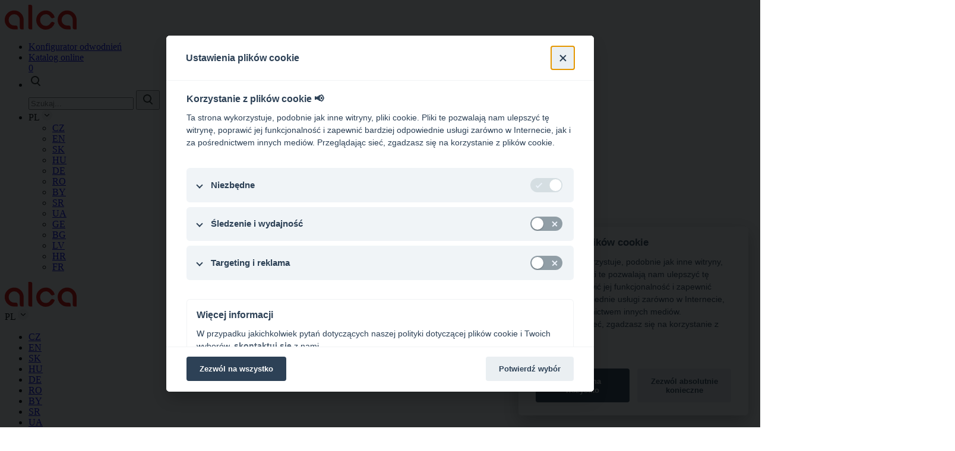

--- FILE ---
content_type: text/html; charset=utf-8
request_url: https://www.alcadrain.pl/o-firmie/aktualnosci/2009-designblok-2023-z-alca-po-tej-samej-stronie
body_size: 23666
content:
<!DOCTYPE html>
<html dir="ltr" lang="pl-PL" class="pl-PL">
<head>
<meta http-equiv="X-UA-Compatible" content="IE=edge">
    <meta name="viewport" content="width=device-width, initial-scale=1, shrink-to-fit=no, viewport-fit=cover">
    <link rel="apple-touch-icon" sizes="180x180" href="/templates/alca2024/favicon/apple-touch-icon.png">
    <link rel="icon" type="image/png" sizes="32x32" href="/templates/alca2024/favicon/favicon-32x32.png">
    <link rel="icon" type="image/png" sizes="16x16" href="/templates/alca2024/favicon/favicon-16x16.png">
    <link rel="manifest" href="/templates/alca2024/favicon/site.webmanifest">
    <link rel="mask-icon" href="/templates/alca2024/favicon/safari-pinned-tab.svg" color="#5bbad5">
    <meta name="msapplication-TileColor" content="#da532c">
    <meta name="theme-color" content="#ffffff">

    <link rel="preconnect" href="https://fonts.googleapis.com">
    <link rel="preconnect" href="https://fonts.gstatic.com" crossorigin>
    <link href="https://fonts.googleapis.com/css2?family=Inter:wght@300;400;500;600;700;900&display=swap" rel="stylesheet">
    
    <script async src="https://unpkg.com/imagesloaded@4/imagesloaded.pkgd.js"></script>
    <!--<link href="https://cdn.jsdelivr.net/npm/bootstrap@5.3.0/dist/css/bootstrap.min.css" rel="stylesheet" integrity="sha384-9ndCyUaIbzAi2FUVXJi0CjmCapSmO7SnpJef0486qhLnuZ2cdeRhO02iuK6FUUVM" crossorigin="anonymous">-->

    <link href="/templates/alca2024/css/bootstrap.min.css?1706997500" rel="stylesheet" type="text/css">
    <link href="https://unpkg.com/aos@2.3.1/dist/aos.css" rel="stylesheet">
    <link rel="stylesheet" href="/templates/alca2024/css/main.css?1302154920">
    <!-- Icon -->
    <link rel="stylesheet" href="https://pro.fontawesome.com/releases/v5.15.2/css/all.css" crossorigin="anonymous"/>
    <!-- splide -->
    <link href="/templates/alca2024/vendor/splide/css/splide.min.css?323309397" rel="stylesheet" type="text/css">
    <!-- tiny slider -->
    <link rel="stylesheet" href="https://cdnjs.cloudflare.com/ajax/libs/tiny-slider/2.9.4/tiny-slider.css">
    <!-- Theme Alcaplast -->
    <link href="/templates/alca2024/fonts.css?1270164180" rel="stylesheet" type="text/css">
    <!--
    <link href="/templates/alca2024/vendor/alcaplast/css/banners-home.css?1507681924" rel="stylesheet" type="text/css">
    -->
    <link href="/templates/alca2024/vendor/alcaplast/css/styles.css?1887314339" rel="stylesheet" type="text/css">
    <link href="/templates/alca2024/vendor/alcaplast/css/responsive.css?1101011908" rel="stylesheet" type="text/css">
    <link href="/templates/alca2024/vendor/alcaplast/css/banners-home.css?574708353" rel="stylesheet" type="text/css">
    <meta charset="utf-8">
	<meta name="rights" content="Alcadrain, s.r.o.">
	<meta name="og:title" content="Designblok 2023 – z Alca po tej samej stronie">
	<meta name="og:type" content="article">
	<meta name="og:url" content="https://www.alcadrain.pl/o-firmie/aktualnosci/2009-designblok-2023-z-alca-po-tej-samej-stronie">
	<meta name="og:site_name" content="Alcadrain PL Sp.z o.o. – Największy producent systemów sanitarnych w Europie Środkowej i Wschodniej">
	<meta name="og:description" content="Technika sanitarna Alcadrain - WC moduły, odpływy, syfony, kratki podłogowe, wc deski, zawory napełniające i spustowe">
	<meta name="robots" content="index, follow">
	<meta name="description" content="Technika sanitarna Alcadrain - WC moduły, odpływy, syfony, kratki podłogowe, wc deski, zawory napełniające i spustowe">
	<title>Designblok 2023 – z Alca po tej samej stronie - Alcadrain PL Sp.z o.o. – Największy producent systemów sanitarnych w Europie Środkowej i Wschodniej</title>
	<link href="/favicon.ico" rel="icon" type="image/vnd.microsoft.icon">
<link href="/media/com_phocagallery/js/photoswipe/css/photoswipe.css?dc33d7" rel="stylesheet">
	<link href="/media/com_phocagallery/js/photoswipe/css/default-skin/default-skin.css?dc33d7" rel="stylesheet">
	<link href="/media/com_phocagallery/js/photoswipe/css/photoswipe-style.css?dc33d7" rel="stylesheet">
	<link href="/plugins/content/alcatemplate/css/style.css?dc33d7" rel="stylesheet">
<script type="application/json" class="joomla-script-options new">{"system.paths":{"root":"","rootFull":"https:\/\/www.alcadrain.pl\/","base":"","baseFull":"https:\/\/www.alcadrain.pl\/"},"csrf.token":"d43f036e323ee014edfb083ad435dd13"}</script>
	<script src="/media/system/js/core.min.js?2cb912"></script>
	<script src="/media/vendor/jquery/js/jquery.min.js?3.7.1"></script>
	<script src="/media/com_phocagallery/js/photoswipe/js/photoswipe.min.js?dc33d7" defer></script>
	<script src="/media/com_phocagallery/js/photoswipe/js/photoswipe-ui-default.min.js?dc33d7" defer></script>
	<script src="/media/com_phocagallery/js/photoswipe/js/photoswipe-initialize-ratio.js?dc33d7" defer></script>
	<script src="/templates/alca2024/js/online_catalog.js?939068193" defer></script>
	<script src="/plugins/content/alcatemplate/js/counter.js?dc33d7" type="module"></script>
	<script src="/media/legacy/js/jquery-noconflict.min.js?504da4"></script>
	<script type="application/ld+json">{"@context":"https://schema.org","@graph":[{"@type":"Organization","@id":"https://www.alcadrain.pl/#/schema/Organization/base","name":"Alcadrain PL Sp.z o.o. – Największy producent systemów sanitarnych w Europie Środkowej i Wschodniej","url":"https://www.alcadrain.pl/"},{"@type":"WebSite","@id":"https://www.alcadrain.pl/#/schema/WebSite/base","url":"https://www.alcadrain.pl/","name":"Alcadrain PL Sp.z o.o. – Największy producent systemów sanitarnych w Europie Środkowej i Wschodniej","publisher":{"@id":"https://www.alcadrain.pl/#/schema/Organization/base"}},{"@type":"WebPage","@id":"https://www.alcadrain.pl/#/schema/WebPage/base","url":"https://www.alcadrain.pl/o-firmie/aktualnosci/2009-designblok-2023-z-alca-po-tej-samej-stronie","name":"Designblok 2023 – z Alca po tej samej stronie - Alcadrain PL Sp.z o.o. – Największy producent systemów sanitarnych w Europie Środkowej i Wschodniej","description":"Technika sanitarna Alcadrain - WC moduły, odpływy, syfony, kratki podłogowe, wc deski, zawory napełniające i spustowe","isPartOf":{"@id":"https://www.alcadrain.pl/#/schema/WebSite/base"},"about":{"@id":"https://www.alcadrain.pl/#/schema/Organization/base"},"inLanguage":"pl-PL","breadcrumb":{"@id":"https://www.alcadrain.pl/#/schema/BreadcrumbList/346"}},{"@type":"Article","@id":"https://www.alcadrain.pl/#/schema/com_content/article/2009","name":"Designblok 2023 – z Alca po tej samej stronie","headline":"Designblok 2023 – z Alca po tej samej stronie","inLanguage":"pl-PL","thumbnailUrl":"images/aktuality/2023/designblok/banner_linka_black_784x420px.jpg","image":"images/aktuality/2023/designblok/linka.jpg","dateCreated":"2023-10-02T12:03:39+00:00","isPartOf":{"@id":"https://www.alcadrain.pl/#/schema/WebPage/base"}}]}</script>
	<meta name="og:image" itemprop="image" content="https://www.alcadrain.pl/images/aktuality/2023/designblok/banner_linka_black_784x420px.jpg" />

    <!-- custom -->
    <link href="/templates/alca2024/vendor/alcaplast/css/pages.css?385180690" rel="stylesheet" type="text/css">
    <link href="/templates/alca2024/vendor/alcaplast/css/responsive_pages.css?1041279041" rel="stylesheet" type="text/css">
    <link href="/templates/alca2024/css/custom.css?824242388" rel="stylesheet" type="text/css">
    <link href="/templates/alca2024/css/custom_alca2024.css?280739150" rel="stylesheet" type="text/css">
        <link rel="stylesheet" type="text/css" href="https://cdn.jsdelivr.net/npm/cookieconsent@3/build/cookieconsent.min.css" />
        	<meta name="yandex-verification" content="e6914b4151d49584" />

<!-- Global site tag (gtag.js) - Google Analytics -->
<script async src="https://www.googletagmanager.com/gtag/js?id=UA-55268980-1"></script>
<script>
  window.dataLayer = window.dataLayer || [];
  function gtag(){dataLayer.push(arguments);}
  gtag('js', new Date());

    gtag('consent', 'default', {
     'ad_storage': 'denied',
     'analytics_storage': 'denied'
   });

  gtag('config', 'UA-55268980-1');
</script>

<!--- enable analytics when "analytics" category is selected --->
<script type="text/plain" data-cookiecategory="analytics">
    gtag('consent', 'update', {
        'analytics_storage': 'granted'
    });
</script>

<!--- enable ads when "ads" category is selected --->
<script type="text/plain" data-cookiecategory="ads">
    gtag('consent', 'update', {
        'ad_storage': 'granted'
    });
</script>


<!-- Facebook Pixel Code -->
<script type="text/plain" data-cookiecategory="ads">
  !function(f,b,e,v,n,t,s)
  {if(f.fbq)return;n=f.fbq=function(){n.callMethod?
  n.callMethod.apply(n,arguments):n.queue.push(arguments)};
  if(!f._fbq)f._fbq=n;n.push=n;n.loaded=!0;n.version='2.0';
  n.queue=[];t=b.createElement(e);t.async=!0;
  t.src=v;s=b.getElementsByTagName(e)[0];
  s.parentNode.insertBefore(t,s)}(window, document,'script',
  'https://connect.facebook.net/en_US/fbevents.js');
  fbq('init', '264925921077232');
  fbq('track', 'PageView');
</script>
<noscript><img height="1" width="1" style="display:none"
  src="https://www.facebook.com/tr?id=264925921077232&ev=PageView&noscript=1"
/></noscript>
<!-- End Facebook Pixel Code -->


  </head>
<body class=" page alcadrain">
<header class="header">
    <div class="container container--base">
        <div class="header__content">
            <a href="/" class="header__logo d-none d-lg-block">
                <img src="/img/icon/logo.svg" alt="Alcadrain">
            </a>
            <div class="header__link">
                <div class="header-top">
                    <ul>
                                                    	                                    <li class="nav-item item01">
                                        <a class="nav-link" aria-current="page" href="/konfigurator-odwodnien" tabindex="1"><span class="ico ico-conf"></span> <span class="ico-text">Konfigurator odwodnień</span></a>
                                    </li>
                                                <!--<li><a href="https://www.alcadrain.cz/konfigurator-zlabu">Konfigurátor žlabů</a></li>-->
                                                    <li>
    <a href="/technicky-katalog?view=catalog">Katalog online        <div class="header-top__count"><span class="tc-counter">0</span></div>
    </a>
</li>
                                                

                                                    <li class="header-search__item js-header-search">
    <a href="javascript:" class="header-search">
        <svg width="24px" height="24px" viewBox="0 0 24 24" version="1.1" xmlns="http://www.w3.org/2000/svg" xmlns:xlink="http://www.w3.org/1999/xlink">
            <g id="Stockholm-icons-/-General-/-Search" stroke="none" stroke-width="1" fill="none" fill-rule="evenodd">
                <rect id="bound" x="0" y="0" width="24" height="24"></rect>
                <path d="M14.2928932,16.7071068 C13.9023689,16.3165825 13.9023689,15.6834175 14.2928932,15.2928932 C14.6834175,14.9023689 15.3165825,14.9023689 15.7071068,15.2928932 L19.7071068,19.2928932 C20.0976311,19.6834175 20.0976311,20.3165825 19.7071068,20.7071068 C19.3165825,21.0976311 18.6834175,21.0976311 18.2928932,20.7071068 L14.2928932,16.7071068 Z" id="Path-2" fill="#282C2A" fill-rule="nonzero"></path>
                <path d="M11,16 C13.7614237,16 16,13.7614237 16,11 C16,8.23857625 13.7614237,6 11,6 C8.23857625,6 6,8.23857625 6,11 C6,13.7614237 8.23857625,16 11,16 Z M11,18 C7.13400675,18 4,14.8659932 4,11 C4,7.13400675 7.13400675,4 11,4 C14.8659932,4 18,7.13400675 18,11 C18,14.8659932 14.8659932,18 11,18 Z" id="Path" fill="#282C2A" fill-rule="nonzero"></path>
            </g>
        </svg>
    </a>
<div class="header-search-item">
    <div class="header-search-item__form" id="search">
        <form action="" autocomplete="off" method="post">
            <!--
            <input type="text" placeholder="Vyhledávání..." required>
            <button  type="submit">
            -->
                <input name="searchword" id="mod-search-searchword" maxlength="200"  class="inputsearch" type="text" placeholder="Szukaj..." autocomplete="off" />            <input type="hidden" name="task" value="search" />
            <input type="hidden" name="option" value="com_search" />
            <input type="hidden" name="Itemid" value="2306" />
                <button  type="submit">
                <svg width="24px" height="24px" viewBox="0 0 24 24" version="1.1" xmlns="http://www.w3.org/2000/svg" xmlns:xlink="http://www.w3.org/1999/xlink">
                    <g id="Stockholm-icons-/-General-/-Search" stroke="none" stroke-width="1" fill="none" fill-rule="evenodd">
                        <rect id="bound" x="0" y="0" width="24" height="24"></rect>
                        <path d="M14.2928932,16.7071068 C13.9023689,16.3165825 13.9023689,15.6834175 14.2928932,15.2928932 C14.6834175,14.9023689 15.3165825,14.9023689 15.7071068,15.2928932 L19.7071068,19.2928932 C20.0976311,19.6834175 20.0976311,20.3165825 19.7071068,20.7071068 C19.3165825,21.0976311 18.6834175,21.0976311 18.2928932,20.7071068 L14.2928932,16.7071068 Z" id="Path-2" fill="#282C2A" fill-rule="nonzero"></path>
                        <path d="M11,16 C13.7614237,16 16,13.7614237 16,11 C16,8.23857625 13.7614237,6 11,6 C8.23857625,6 6,8.23857625 6,11 C6,13.7614237 8.23857625,16 11,16 Z M11,18 C7.13400675,18 4,14.8659932 4,11 C4,7.13400675 7.13400675,4 11,4 C14.8659932,4 18,7.13400675 18,11 C18,14.8659932 14.8659932,18 11,18 Z" id="Path" fill="#282C2A" fill-rule="nonzero"></path>
                    </g>
                </svg>
            </button>
        </form>
    </div>
    <div class="header-search-result" id="searchResults">

    </div>
</div>
</li>

<script>
    document.getElementById("mod-search-searchword").addEventListener("keyup", search);

    function search() {
        var product = document.getElementById("mod-search-searchword");
        if (product.value.length >= 2) {
            //document.getElementById("header-search-result__item").innerHTML = "Loading...";
            var searchPhrase = "all";
            if (similar(product.value) == 1) {
                searchPhrase = "exact"
            }
            var ajax = new XMLHttpRequest();
            ajax.open("GET", "/index.php?option=com_search&searchphrase=" + searchPhrase + "&tmpl=raw&type=json&ordering=alpha&searchword=" + product.value, true);

            ajax.onreadystatechange = function () {
                if (this.readyState == 4 && this.status == 200) {
                    var data = JSON.parse(this.responseText);
                    var html = "";

                    data.results.forEach(function (result) {
                        html += '<div class="header-search-result__item">';
                        html += '<a href="' + result.url + '">';
                        //html += '<br><span style="color: black">' + result.rawText + '</span>';
                        html += '<div class="header-search-result__title">' + result.Title + '</div><div class="header-search-result__text">' + result.text + '</div>';
                        html += '</a>';
                        html += '</div>';
                    });

                    document.getElementById("searchResults").innerHTML = html;
                }
            };

            ajax.send();
        }

    }

    function similar(a) {
        var controlWords = ["wc alca", "ws alca"];

        var totalEquivalency = 0;

        controlWords.forEach((b) => {
            var equivalency = 0;
            var minLength = (a.length > b.length) ? b.length : a.length;
            var maxLength = (a.length < b.length) ? b.length : a.length;
            for (var i = 0; i < minLength; i++) {
                if (a[i] == b[i]) {
                    equivalency++;
                }
            }

            var weight = equivalency / maxLength;
            if (weight * 100 > 50) {totalEquivalency = 1;}
        });
        return totalEquivalency;

    }
</script>
                        
                                                    
<li> <!--<a class="nav-link btn btn-light" href="#" tabindex="6" >CZ</a>-->
    <div class="header-lang js-header-lang ">
        <div class="header-lang__current">
            PL            <img src="/img/icon/chevron-down-solid.svg" alt="chevron down solid">
        </div>
        <div class="header-lang__list">
            <div class="header-lang__list-inner">
                <ul>
                                                                                    <li>
                        <a href='https://www.alcadrain.cz/spolecnost/aktuality/1983-designblok-2023-s-alcou-na-jedne-vlne' target='_self' class='cs-CZ'
                               title="CZ">
                                CZ                        </a>
                    </li>
                                                                                    <li>
                        <a href='https://www.alcadrain.com/company/news/1995-designblok-2023-on-the-same-wave-with-alca' target='_self' class='en-GB'
                               title="EN">
                                EN                        </a>
                    </li>
                                                                                    <li>
                        <a href='https://www.alcadrain.sk/spolocnost/aktuality/1996-designblok-2023-s-alcou-na-jednej-vlne' target='_self' class='sk-SK'
                               title="SK">
                                SK                        </a>
                    </li>
                                                                                    <li>
                        <a href='https://www.alcadrain.hu/rolunk/aktualitasok/2043-designblok-2023-egy-oldalon-az-alcaval' target='_self' class='hu-HU'
                               title="HU">
                                HU                        </a>
                    </li>
                                                                                                                                <li>
                        <a href='https://www.alcadrain.de/uber-uns/aktuell/2230-designblok-2023-mit-alca-auf-derselben-seite' target='_self' class='de-DE'
                               title="DE">
                                DE                        </a>
                    </li>
                                                                                    <li>
                        <a href='https://www.alcadrain.ro/despre-noi/noutati/2242-designblok-2023-pe-aceeasi-lungime-de-unda-cu-alca' target='_self' class='ro-RO'
                               title="RO">
                                RO                        </a>
                    </li>
                                                                                    <li>
                        <a href='https://www.alcadrain.by/o-kompanii/aktualno/2231-designblok-2023-s-alca-na-odnoj-volne-by' target='_self' class='be-BY'
                               title="BY">
                                BY                        </a>
                    </li>
                                                                                    <li>
                        <a href='https://www.alcadrain.rs/kompanija/novosti/2192-designblok-2023-na-istom-talasu-sa-alcom' target='_self' class='sr-YU'
                               title="SR">
                                SR                        </a>
                    </li>
                                                                                    <li>
                        <a href='https://www.alcadrain.ua/pro-kompaniiu/aktualno/2235-designblok-2023-alca' target='_self' class='uk-UA'
                               title="UA">
                                UA                        </a>
                    </li>
                                                                                    <li>
                        <a href='https://www.alcadrain.ge/company/news/2243-designblok-2023-on-the-same-wave-with-alca-ge' target='_self' class='ka-GE'
                               title="GE">
                                GE                        </a>
                    </li>
                                                                                    <li>
                        <a href='https://www.alcadrain.bg/kompaniya/novini/2188-designblok-2023-na-edna-valna-s-alca' target='_self' class='bg-BG'
                               title="BG">
                                BG                        </a>
                    </li>
                                                                                    <li>
                        <a href='https://www.alcadrain.lv/par-uznemumu/aktualitates/2262-designblok-2023-uz-viena-vilna-ar-alca' target='_self' class='lv-LV'
                               title="LV">
                                LV                        </a>
                    </li>
                                                                                    <li>
                        <a href='https://www.alcadrain.hr/' target='_self' class='hr-HR'
                               title="HR">
                                HR                        </a>
                    </li>
                                                                                    <li>
                        <a href='https://www.alcadrain.fr/' target='_self' class='fr-FR'
                               title="FR">
                                FR                        </a>
                    </li>
                                    </ul>
            </div>
        </div>
    </div>
</li>

                                            </ul>
                </div>
                <div class="header-bottom">
                                            <nav class="navbar navbar-expand-lg">
        <a class="header__logo d-lg-none" href="/"><img src="/img/icon/logo.svg" alt="Alcadrain"></a>
        
    <div class="header-lang js-header-lang d-lg-none">
        <div class="header-lang__current">
            PL            <img src="/img/icon/chevron-down-solid.svg" alt="chevron down solid">
        </div>
        <div class="header-lang__list">
            <div class="header-lang__list-inner">
                <ul>
                                                                                    <li>
                        <a href='https://www.alcadrain.cz/spolecnost/aktuality/1983-designblok-2023-s-alcou-na-jedne-vlne' target='_self' class='cs-CZ'
                               title="CZ">
                                CZ                        </a>
                    </li>
                                                                                    <li>
                        <a href='https://www.alcadrain.com/company/news/1995-designblok-2023-on-the-same-wave-with-alca' target='_self' class='en-GB'
                               title="EN">
                                EN                        </a>
                    </li>
                                                                                    <li>
                        <a href='https://www.alcadrain.sk/spolocnost/aktuality/1996-designblok-2023-s-alcou-na-jednej-vlne' target='_self' class='sk-SK'
                               title="SK">
                                SK                        </a>
                    </li>
                                                                                    <li>
                        <a href='https://www.alcadrain.hu/rolunk/aktualitasok/2043-designblok-2023-egy-oldalon-az-alcaval' target='_self' class='hu-HU'
                               title="HU">
                                HU                        </a>
                    </li>
                                                                                                                                <li>
                        <a href='https://www.alcadrain.de/uber-uns/aktuell/2230-designblok-2023-mit-alca-auf-derselben-seite' target='_self' class='de-DE'
                               title="DE">
                                DE                        </a>
                    </li>
                                                                                    <li>
                        <a href='https://www.alcadrain.ro/despre-noi/noutati/2242-designblok-2023-pe-aceeasi-lungime-de-unda-cu-alca' target='_self' class='ro-RO'
                               title="RO">
                                RO                        </a>
                    </li>
                                                                                    <li>
                        <a href='https://www.alcadrain.by/o-kompanii/aktualno/2231-designblok-2023-s-alca-na-odnoj-volne-by' target='_self' class='be-BY'
                               title="BY">
                                BY                        </a>
                    </li>
                                                                                    <li>
                        <a href='https://www.alcadrain.rs/kompanija/novosti/2192-designblok-2023-na-istom-talasu-sa-alcom' target='_self' class='sr-YU'
                               title="SR">
                                SR                        </a>
                    </li>
                                                                                    <li>
                        <a href='https://www.alcadrain.ua/pro-kompaniiu/aktualno/2235-designblok-2023-alca' target='_self' class='uk-UA'
                               title="UA">
                                UA                        </a>
                    </li>
                                                                                    <li>
                        <a href='https://www.alcadrain.ge/company/news/2243-designblok-2023-on-the-same-wave-with-alca-ge' target='_self' class='ka-GE'
                               title="GE">
                                GE                        </a>
                    </li>
                                                                                    <li>
                        <a href='https://www.alcadrain.bg/kompaniya/novini/2188-designblok-2023-na-edna-valna-s-alca' target='_self' class='bg-BG'
                               title="BG">
                                BG                        </a>
                    </li>
                                                                                    <li>
                        <a href='https://www.alcadrain.lv/par-uznemumu/aktualitates/2262-designblok-2023-uz-viena-vilna-ar-alca' target='_self' class='lv-LV'
                               title="LV">
                                LV                        </a>
                    </li>
                                                                                    <li>
                        <a href='https://www.alcadrain.hr/' target='_self' class='hr-HR'
                               title="HR">
                                HR                        </a>
                    </li>
                                                                                    <li>
                        <a href='https://www.alcadrain.fr/' target='_self' class='fr-FR'
                               title="FR">
                                FR                        </a>
                    </li>
                                    </ul>
            </div>
        </div>
    </div>
        
<div class="header-search__item js-header-search header-search__item--mobile">
    <a href="javascript:" class="header-search">
        <div class="header-search-lens-icon">

            <svg width="24px" height="24px" viewBox="0 0 24 24" version="1.1" xmlns="http://www.w3.org/2000/svg" xmlns:xlink="http://www.w3.org/1999/xlink">
                <g id="Stockholm-icons-/-General-/-Search" stroke="none" stroke-width="1" fill="none"
                   fill-rule="evenodd">
                    <rect id="bound" x="0" y="0" width="24" height="24"></rect>
                    <path
                        d="M14.2928932,16.7071068 C13.9023689,16.3165825 13.9023689,15.6834175 14.2928932,15.2928932 C14.6834175,14.9023689 15.3165825,14.9023689 15.7071068,15.2928932 L19.7071068,19.2928932 C20.0976311,19.6834175 20.0976311,20.3165825 19.7071068,20.7071068 C19.3165825,21.0976311 18.6834175,21.0976311 18.2928932,20.7071068 L14.2928932,16.7071068 Z"
                        id="Path-2" fill="#282C2A" fill-rule="nonzero"></path>
                    <path
                        d="M11,16 C13.7614237,16 16,13.7614237 16,11 C16,8.23857625 13.7614237,6 11,6 C8.23857625,6 6,8.23857625 6,11 C6,13.7614237 8.23857625,16 11,16 Z M11,18 C7.13400675,18 4,14.8659932 4,11 C4,7.13400675 7.13400675,4 11,4 C14.8659932,4 18,7.13400675 18,11 C18,14.8659932 14.8659932,18 11,18 Z"
                        id="Path" fill="#282C2A" fill-rule="nonzero"></path>
                </g>
            </svg>
        </div>
        <div class="header-search-close-icon">

            <svg fill="#000000" height="24" width="24.000004" version="1.1" viewBox="0 0 14.700002 14.7" xml:space="preserve" id="svg4" xmlns="http://www.w3.org/2000/svg" xmlns:svg="http://www.w3.org/2000/svg">
                              <defs id="defs8" />
                <polygon
                    points="212.669,245.004 0.708,457.678 33.149,490 245,277.443 456.851,490 489.292,457.678 277.331,245.004 489.292,32.337 456.851,0 245,212.564 33.149,0 0.708,32.337 "
                    id="polygon2" transform="matrix(0.03008695,0,0,0.03,-0.02130156,0)" />
                           </svg>

        </div>
    </a>
    <div class="header-search-item header-search-item--under-header">
        <div class="header-search-item__form">
            <form action="" autocomplete="off" method="post">
                <input name="searchword" id="mod-search-searchword-mobile" maxlength="200"  class="inputsearch" type="text" placeholder="Szukaj..." autocomplete="off" />                <input type="hidden" name="task" value="search" />
                <input type="hidden" name="option" value="com_search" />
                <input type="hidden" name="Itemid" value="2306" />
                <button  type="submit">
                    <svg width="24px" height="24px" viewBox="0 0 24 24" version="1.1" xmlns="http://www.w3.org/2000/svg" xmlns:xlink="http://www.w3.org/1999/xlink">
                        <g id="Stockholm-icons-/-General-/-Search" stroke="none" stroke-width="1" fill="none" fill-rule="evenodd">
                            <rect id="bound" x="0" y="0" width="24" height="24"></rect>
                            <path d="M14.2928932,16.7071068 C13.9023689,16.3165825 13.9023689,15.6834175 14.2928932,15.2928932 C14.6834175,14.9023689 15.3165825,14.9023689 15.7071068,15.2928932 L19.7071068,19.2928932 C20.0976311,19.6834175 20.0976311,20.3165825 19.7071068,20.7071068 C19.3165825,21.0976311 18.6834175,21.0976311 18.2928932,20.7071068 L14.2928932,16.7071068 Z" id="Path-2" fill="#282C2A" fill-rule="nonzero"></path>
                            <path d="M11,16 C13.7614237,16 16,13.7614237 16,11 C16,8.23857625 13.7614237,6 11,6 C8.23857625,6 6,8.23857625 6,11 C6,13.7614237 8.23857625,16 11,16 Z M11,18 C7.13400675,18 4,14.8659932 4,11 C4,7.13400675 7.13400675,4 11,4 C14.8659932,4 18,7.13400675 18,11 C18,14.8659932 14.8659932,18 11,18 Z" id="Path" fill="#282C2A" fill-rule="nonzero"></path>
                        </g>
                    </svg>
                </button>
            </form>
        </div>
        <div class="header-search-result" id="searchResultsMobile">

        </div>
    </div>
</div>

<script>
    document.getElementById("mod-search-searchword-mobile").addEventListener("keyup", search);

    function search() {
        var product = document.getElementById("mod-search-searchword-mobile");
        if (product.value.length >= 2) {
            //document.getElementById("header-search-result__item").innerHTML = "Loading...";

            var ajax = new XMLHttpRequest();
            ajax.open("GET", "index.php?option=com_search&searchphrase=all&tmpl=raw&type=json&ordering=alpha&searchword=" + product.value, true);

            ajax.onreadystatechange = function () {
                if (this.readyState == 4 && this.status == 200) {
                    var data = JSON.parse(this.responseText);
                    var html = "";

                    data.results.forEach(function (result) {
                        html += '<div class="header-search-result__item">';
                        html += '<a href="' + result.url + '">';
                        //html += '<br><span style="color: black">' + result.rawText + '</span>';
                        html += '<div class="header-search-result__title">' + result.Title + '</div><div class="header-search-result__text">' + result.text + '</div>';
                        html += '</a>';
                        html += '</div>';
                    });

                    document.getElementById("searchResultsMobile").innerHTML = html;
                }
            };

            ajax.send();
        }

    }
</script>        <button class="navbar-toggler" type="button" data-bs-toggle="collapse" data-bs-target="#navbarCollapse" aria-controls="navbarCollapse" aria-expanded="false" aria-label="Toggle navigation"> <span class="navbar-toggler-icon"></span> </button>
        <div class="collapse navbar-collapse" id="navbarCollapse">
            <ul class="navbar-nav"  id=" navlab">
<li class="nav-item header-bottom__item dropdown item-2284 deeper parent is-dropdown  header-bottom__item--big">             <a class="columns-3 oboxbr nav-link header-bottom__link dropdown-toggle" href="#" id="navbarDropdown" role="button" data-bs-toggle="dropdown" aria-expanded="false">Produkty<span class="header-bottom__icon"></span></a>                     <ul class="dropdown-menu dropdown-menu--big" aria-labelledby="navbarDropdown">
    <li>
        <!--obsah-->
        <div class="submenu-big">
            <div class="submenu-big__grid">
                                <div class="submenu-big-item">
                    <a href="/podtynkowe-systemy-instalacyjne-wc" class="submenu-big-item__img"><img src="/images/stories/virtuemart/category/AM101_1120.png" class="img-fluid" alt="Podtynkowe systemy instalacyjne" loading="lazy"></a>
                    <a class="submenu-big-item__title" href="/podtynkowe-systemy-instalacyjne-wc">Podtynkowe systemy instalacyjne</a>
                    <ul class="submenu-big-item__list">
    <li><a href="/podtynkowe-systemy-instalacyjne-wc/do-zabudowy-ciezkiej">Do zabudowy ciężkiej</a></li>
    <li><a href="/podtynkowe-systemy-instalacyjne-wc/do-suchej-zabudowy">Do suchej zabudowy</a></li>
    <li><a href="/podtynkowe-systemy-instalacyjne-wc/do-umywalek-i-baterii">Ramy montażowe do umywalek i baterii</a></li>
    <li><a href="/podtynkowe-systemy-instalacyjne-wc/do-bidetow-i-miski-wiszacej-wc">Ramy montażowe do bidetów i miski wiszącej WC</a></li>
    <li><a href="/podtynkowe-systemy-instalacyjne-wc/do-pisuarow">Ramy montażowe do pisuarów</a></li>
    <li><a href="/podtynkowe-systemy-instalacyjne-wc/do-zlewni-i-poreczy">Ramy montażowe do zlewni i poręczy</a></li>
    <li><a href="/podtynkowe-systemy-instalacyjne-wc/ceramika-sanitarna">Ceramika sanitarna</a></li>
    <li><a href="/podtynkowe-systemy-instalacyjne-wc/prislusenstvi-1">Akcesoria</a></li>
</ul>                </div>
                <!-- /col -->
                                <div class="submenu-big-item">
                    <a href="/przyciski-sterujace-i-sensory" class="submenu-big-item__img"><img src="/images/stories/virtuemart/category/turn_alunox.png" class="img-fluid" alt="Przyciski sterujące i sensory" loading="lazy"></a>
                    <a class="submenu-big-item__title" href="/przyciski-sterujace-i-sensory">Przyciski sterujące i sensory</a>
                    <ul class="submenu-big-item__list">
    <li><a href="/przyciski-sterujace-i-sensory/alca-tlacitka">Basic – seria podstawowa</a></li>
    <li><a href="/przyciski-sterujace-i-sensory/przyciski-sterujace-thin">Thin – seria designerska</a></li>
    <li><a href="/przyciski-sterujace-i-sensory/przyciski-sterujace-flat">Flat – seria premium</a></li>
    <li><a href="/przyciski-sterujace-i-sensory/special">Special</a></li>
</ul>                </div>
                <!-- /col -->
                                <div class="submenu-big-item">
                    <a href="/akcesoria" class="submenu-big-item__img"><img src="/images/stories/virtuemart/category/wc_prislusenstvi.png" class="img-fluid" alt="Akcesoria" loading="lazy"></a>
                    <a class="submenu-big-item__title" href="/akcesoria">Akcesoria</a>
                    <ul class="submenu-big-item__list">
    <li><a href="/akcesoria/przylacza">Przyłącza</a></li>
    <li><a href="/akcesoria/podkladki-izolacyjne">Podkładki izolacyjne</a></li>
</ul>                </div>
                <!-- /col -->
                                <div class="submenu-big-item">
                    <a href="/deski-sedesowe-wc" class="submenu-big-item__img"><img src="/images/stories/virtuemart/category/A606.png" class="img-fluid" alt="Deski sedesowe WC" loading="lazy"></a>
                    <a class="submenu-big-item__title" href="/deski-sedesowe-wc">Deski sedesowe WC</a>
                    <ul class="submenu-big-item__list">
    <li><a href="/deski-sedesowe-wc/material:duroplast">Duroplast</a></li>
    <li><a href="/deski-sedesowe-wc/cechy:softclose">Softclose</a></li>
    <li><a href="/deski-sedesowe-wc/material:polipropylen">Basic</a></li>
    <li><a href="/deski-sedesowe-wc/wysokosc-siedziska:slim">Slim</a></li>
    <li><a href="/deski-sedesowe-wc/příslušenství-4">Akcesoria</a></li>
</ul>                </div>
                <!-- /col -->
                                <div class="submenu-big-item">
                    <a href="/odwodnienia-liniowe-i-ruszty" class="submenu-big-item__img"><img src="/images/stories/virtuemart/category/Podlahove_zlaby3.png" class="img-fluid" alt="Odwodnienia liniowe i ruszty" loading="lazy"></a>
                    <a class="submenu-big-item__title" href="/odwodnienia-liniowe-i-ruszty">Odwodnienia liniowe i ruszty</a>
                    <ul class="submenu-big-item__list">
    <li><a href="/odwodnienia-liniowe-i-ruszty/odplywy-ze-stali-nierdzewnej">Odpływy ze stali nierdzewnej</a></li>
    <li><a href="/odwodnienia-liniowe-i-ruszty/odwodnienia-plastikowe">Odwodnienia plastikowe</a></li>
    <li><a href="/odwodnienia-liniowe-i-ruszty/ruszty">Ruszty</a></li>
    <li><a href="/odwodnienia-liniowe-i-ruszty/prislusenstvi5">Akcesoria</a></li>
</ul>                </div>
                <!-- /col -->
                                <div class="submenu-big-item">
                    <a href="/podlogowe-kratki-sciekowe" class="submenu-big-item__img"><img src="/images/stories/virtuemart/category/Podlahove_vpusti2.png" class="img-fluid" alt="Odpływy podłogowe" loading="lazy"></a>
                    <a class="submenu-big-item__title" href="/podlogowe-kratki-sciekowe">Odpływy podłogowe</a>
                    <ul class="submenu-big-item__list">
    <li><a href="/podlogowe-kratki-sciekowe/odplywy-podlogowe-ze-stali-nierdzewnej">Odpływy podłogowe ze stali nierdzewnej</a></li>
    <li><a href="/podlogowe-kratki-sciekowe/odplywy-podlogowe-z-tworzyw-sztucznych">Odpływy podłogowe z tworzyw sztucznych</a></li>
    <li><a href="/podlogowe-kratki-sciekowe/akcesoria-odplywy-podlogowe">Akcesoria</a></li>
</ul>                </div>
                <!-- /col -->
                                <div class="submenu-big-item">
                    <a href="/odwodnienia-zewnetrzne" class="submenu-big-item__img"><img src="/images/stories/virtuemart/category/venkovni_zlaby1.png" class="img-fluid" alt="Odwodnienia zewnętrzne" loading="lazy"></a>
                    <a class="submenu-big-item__title" href="/odwodnienia-zewnetrzne">Odwodnienia zewnętrzne</a>
                    <ul class="submenu-big-item__list">
    <li><a href="/odwodnienia-zewnetrzne/odwodnienia-zewnetrzne">Odwodnienia zewnętrzne</a></li>
    <li><a href="/odwodnienia-zewnetrzne/uniwersalne-wpusty-deszczowe">Uniwersalne wpusty deszczowe</a></li>
    <li><a href="/odwodnienia-zewnetrzne/drenážní-žlaby">Odpływy drenażowe</a></li>
</ul>                </div>
                <!-- /col -->
                                <div class="submenu-big-item">
                    <a href="/elastyczne-podlaczenia" class="submenu-big-item__img"><img src="/images/stories/virtuemart/category/flexi_2019.png" class="img-fluid" alt="Elastyczne podłączenia" loading="lazy"></a>
                    <a class="submenu-big-item__title" href="/elastyczne-podlaczenia">Elastyczne podłączenia</a>
                    <ul class="submenu-big-item__list">
    <li><a href="/elastyczne-podlaczenia/przylacze-elastyczne-wc">Przyłącze elastyczne WC</a></li>
    <li><a href="/przylacza-elastyczne-premium">Przyłącza elastyczne</a></li>
</ul>                </div>
                <!-- /col -->
                                <div class="submenu-big-item">
                    <a href="/syfony" class="submenu-big-item__img"><img src="/images/stories/virtuemart/category/sifony6.png" class="img-fluid" alt="Syfony" loading="lazy"></a>
                    <a class="submenu-big-item__title" href="/syfony">Syfony</a>
                    <ul class="submenu-big-item__list">
    <li><a href="/syfony/syfony-wannowe">Syfony wannowe</a></li>
    <li><a href="/syfony/syfony-brodzikowe-obnizone">Syfony brodzikowe obniżone</a></li>
    <li><a href="/syfony/syfony-umywalkowe">Syfony umywalkowe</a></li>
    <li><a href="/syfony/syfony-zlewozmywakowe">Syfony zlewozmywakowe</a></li>
    <li><a href="/syfony/syfony-do-urzadzen">Syfony do urządzeń</a></li>
    <li><a href="/syfony/syfony-pisuarowe-i-bidetowe">Syfony pisuarowe i bidetowe</a></li>
    <li><a href="/syfony/akcesoria">Akcesoria</a></li>
    <li><a href="/eco">Produkty z plastiku pochodzącego z recyklingu</a></li>
    <li><a href="/syfony/flexi-pripojeni2014-07-31-12-58-141847586655">Elastyczne podłączenia</a></li>
</ul>                </div>
                <!-- /col -->
                                <div class="submenu-big-item">
                    <a href="/produkty-ze-stali-nierdzewnej-na-specjalne-zamowienie" class="submenu-big-item__img"><img src="/images/stories/virtuemart/category/prumyslove_odvodneni.png" class="img-fluid" alt="Produkty ze stali nierdzewnej na specjalne zamówienie" loading="lazy"></a>
                    <a class="submenu-big-item__title" href="/produkty-ze-stali-nierdzewnej-na-specjalne-zamowienie">Produkty ze stali nierdzewnej na specjalne zamówienie</a>
                    <ul class="submenu-big-item__list">
    <li><a href="/produkty-ze-stali-nierdzewnej-na-specjalne-zamowienie/przemyslowe-odplywy-punktowe">Przemysłowe odpływy punktowe</a></li>
    <li><a href="/produkty-ze-stali-nierdzewnej-na-specjalne-zamowienie/odwodnienia-przemyslowe-skrzynkowe">Odwodnienia przemysłowe skrzynkowe</a></li>
    <li><a href="/produkty-ze-stali-nierdzewnej-na-specjalne-zamowienie/odwodnienia-przemyslowe-szczelinowe">Odwodnienia przemysłowe szczelinowe</a></li>
    <li><a href="/ruszty-przelewowe">Ruszty basenowe</a></li>
</ul>                </div>
                <!-- /col -->
                                <div class="submenu-big-item">
                    <a href="/zawory" class="submenu-big-item__img"><img src="/images/stories/virtuemart/category/prislusenstvi.png" class="img-fluid" alt="Zawory i zbiorniki WC" loading="lazy"></a>
                    <a class="submenu-big-item__title" href="/zawory">Zawory i zbiorniki WC</a>
                    <ul class="submenu-big-item__list">
    <li><a href="/zawory/napousteci-ventily">Zawory napełniające</a></li>
    <li><a href="/zawory/vypousteci-ventily">Zawory spustowe</a></li>
    <li><a href="/zawory/zbiorniki-wc">Zbiorniki WC</a></li>
    <li><a href="/zawory/splachovaci-soupravy">Komplety montażowe</a></li>
</ul>                </div>
                <!-- /col -->
                                <div class="submenu-big-item">
                    <a href="/metal-programy" class="submenu-big-item__img"><img src="/images/stories/virtuemart/category/kovove_programy.png" class="img-fluid" alt="Metal programy" loading="lazy"></a>
                    <a class="submenu-big-item__title" href="/metal-programy">Metal programy</a>
                    <ul class="submenu-big-item__list">
    <li><a href="/metal-programy/program-metal">Program metal</a></li>
    <li><a href="/metal-programy/antic-program">Program Mosiądz antyczny</a></li>
    <li><a href="/metal-programy/antivandal-program">Antivandal</a></li>
    <li><a href="/program-czarny-mat">Program Czarny-mat</a></li>
    <li><a href="/metal-programy/program-bialy-polysk">Program Biały-połysk</a></li>
    <li><a href="/metal-programy/program-individual">Program Individual</a></li>
    <li><a href="/metal-programy/program-brass">Program Brass</a></li>
</ul>                </div>
                <!-- /col -->
                                <div class="submenu-big-item">
                    <a href="/program-bez-barier" class="submenu-big-item__img"><img src="/images/stories/virtuemart/category/AM101_1300H(1).png" class="img-fluid" alt="Program bez barier" loading="lazy"></a>
                    <a class="submenu-big-item__title" href="/program-bez-barier">Program bez barier</a>
                                    </div>
                <!-- /col -->
                                <div class="submenu-big-item">
                    <a href="/produkty/alcasystem" class="submenu-big-item__img"><img src="/images/stories/virtuemart/category/alcasystem.png" class="img-fluid" alt="Alcasystem" loading="lazy"></a>
                    <a class="submenu-big-item__title" href="/produkty/alcasystem">Alcasystem</a>
                    <ul class="submenu-big-item__list">
    <li><a href="/produkty/alcasystem/profile">Profile</a></li>
    <li><a href="/produkty/alcasystem/zlaczki-i-kotwy">Złączki i kotwy</a></li>
    <li><a href="/produkty/alcasystem/alcasystem-akcesoria">Akcesoria</a></li>
    <li><a href="/produkty/alcasystem/moduly-i-ramki">Moduły i ramki</a></li>
    <li><a href="/produkty/alcasystem/zestawy">Zestawy</a></li>
</ul>                </div>
                <!-- /col -->
                                <div class="submenu-big-item">
                    <a href="/produkty/inne-produkty" class="submenu-big-item__img"><img src="/images/stories/virtuemart/category/ostatni_sortiment.png" class="img-fluid" alt="Inne produkty" loading="lazy"></a>
                    <a class="submenu-big-item__title" href="/produkty/inne-produkty">Inne produkty</a>
                    <ul class="submenu-big-item__list">
    <li><a href="/produkty/inne-produkty/zawor-napowietrzajacy">Zawór napowietrzający</a></li>
    <li><a href="/produkty/inne-produkty/rohove-ventily">Zawory kątowe</a></li>
    <li><a href="/produkty/inne-produkty/uzdatnianie-wody">Uzdatnianie wody</a></li>
    <li><a href="/produkty/inne-produkty/drzwiczki-rewizyjne">Drzwiczki rewizyjne</a></li>
</ul>                </div>
                <!-- /col -->
                            </div>
            <!-- /row -->
        </div>
        <!-- /dropdown-container -->
        <!--//obsah-->
    </li>
</ul>
                <ul class="dropdown-menu" aria-labelledby="navbarDropdown1">
    <li class="main-header__menu-item item-3037  header-bottom__item--big"><a class="oboxbr dropdown-item" href="/produkty/alcasystem"  onclick="ga('send', 'event', 'Header menu', 'click', 'Alcasystem');">Alcasystem</a>            <ul class="dropdown-menu dropdown-menu--big" aria-labelledby="navbarDropdown">
    <li>
        <!--obsah-->
        <div class="submenu-big">
            <div class="submenu-big__grid">
                                <div class="submenu-big-item">
                    <a href="/produkty/alcasystem/profile" class="submenu-big-item__img"><img src="/" class="img-fluid" alt="Profile" loading="lazy"></a>
                    <a class="submenu-big-item__title" href="/produkty/alcasystem/profile">Profile</a>
                                    </div>
                <!-- /col -->
                                <div class="submenu-big-item">
                    <a href="/produkty/alcasystem/zlaczki-i-kotwy" class="submenu-big-item__img"><img src="/" class="img-fluid" alt="Złączki i kotwy" loading="lazy"></a>
                    <a class="submenu-big-item__title" href="/produkty/alcasystem/zlaczki-i-kotwy">Złączki i kotwy</a>
                                    </div>
                <!-- /col -->
                                <div class="submenu-big-item">
                    <a href="/produkty/alcasystem/alcasystem-akcesoria" class="submenu-big-item__img"><img src="/" class="img-fluid" alt="Akcesoria" loading="lazy"></a>
                    <a class="submenu-big-item__title" href="/produkty/alcasystem/alcasystem-akcesoria">Akcesoria</a>
                                    </div>
                <!-- /col -->
                                <div class="submenu-big-item">
                    <a href="/produkty/alcasystem/moduly-i-ramki" class="submenu-big-item__img"><img src="/" class="img-fluid" alt="Moduły i ramki" loading="lazy"></a>
                    <a class="submenu-big-item__title" href="/produkty/alcasystem/moduly-i-ramki">Moduły i ramki</a>
                                    </div>
                <!-- /col -->
                                <div class="submenu-big-item">
                    <a href="/produkty/alcasystem/zestawy" class="submenu-big-item__img"><img src="/" class="img-fluid" alt="Zestawy" loading="lazy"></a>
                    <a class="submenu-big-item__title" href="/produkty/alcasystem/zestawy">Zestawy</a>
                                    </div>
                <!-- /col -->
                            </div>
            <!-- /row -->
        </div>
        <!-- /dropdown-container -->
        <!--//obsah-->
    </li>
</ul>
        </li></ul></li><li class="nav-item header-bottom__item dropdown item-2285 deeper parent is-dropdown">	<a class="nav-link header-bottom__link dropdown-toggle" href="#" id="navbarDropdown3" role="button" data-bs-toggle="dropdown" aria-expanded="false">
		Wsparcie i serwis		<span class="header-bottom__icon"></span>
	</a>
            <ul class="dropdown-menu" aria-labelledby="navbarDropdown3">
    <li class="main-header__menu-item item-3361"><a class="oboxbr dropdown-item" href="/wsparcie-i-serwis/obsluga-klienta"  onclick="ga('send', 'event', 'Header menu', 'click', 'Obsługa klienta');">Obsługa klienta</a>    </li><li class="main-header__menu-item item-2287"><a class="oboxbr dropdown-item" href="/wsparcie-i-serwis/serwisanci"  onclick="ga('send', 'event', 'Header menu', 'click', 'Serwisanci');">Serwisanci</a>    </li><li class="main-header__menu-item item-2290"><a class="oboxbr dropdown-item" href="/wsparcie-i-serwis/do-pobrania"  onclick="ga('send', 'event', 'Header menu', 'click', 'Broszury i katalogi');">Broszury i katalogi</a>    </li><li class="main-header__menu-item item-2294">    <a class="dropdown-item url" href="/katalog-online"  onclick="ga('send', 'event', 'Header menu', 'click', 'Katalog online');">                Katalog online            </a>        </li><li class="main-header__menu-item item-2297">    <a class="dropdown-item url" href="/bim"  onclick="ga('send', 'event', 'Header menu', 'click', 'BIM');">                BIM            </a>        </li><li class="main-header__menu-item item-2298"><a class="oboxbr dropdown-item" href="/wsparcie-i-serwis/logo"  onclick="ga('send', 'event', 'Header menu', 'click', 'Logo');">Logo</a>    </li><li class="main-header__menu-item item-2299"><a class="oboxbr dropdown-item" href="/wsparcie-i-serwis/video"  onclick="ga('send', 'event', 'Header menu', 'click', 'Materiały instruktażowe');">Materiały instruktażowe</a>    </li><li class="main-header__menu-item item-2300"><a class="oboxbr dropdown-item" href="/wsparcie-i-serwis/certyfikaty-i-deklaracje"  onclick="ga('send', 'event', 'Header menu', 'click', 'Certyfikaty i deklaracje');">Certyfikaty i deklaracje</a>    </li></ul></li><li class="nav-item header-bottom__item dropdown item-2302 active deeper parent is-dropdown">	<a class="nav-link header-bottom__link dropdown-toggle" href="#" id="navbarDropdown12" role="button" data-bs-toggle="dropdown" aria-expanded="false">
		O firmie		<span class="header-bottom__icon"></span>
	</a>
            <ul class="dropdown-menu" aria-labelledby="navbarDropdown12">
    <li class="main-header__menu-item item-2303 parent is-dropdown"><a class="oboxbr dropdown-item" href="/o-firmie/o-firmie"  onclick="ga('send', 'event', 'Header menu', 'click', 'O firmie');">O firmie</a>    </li><li class="main-header__menu-item item-2305"><a class="oboxbr dropdown-item" href="/o-firmie/kontakt"  onclick="ga('send', 'event', 'Header menu', 'click', 'Kontakt');">Kontakt</a>    </li><li class="main-header__menu-item item-2306 current active"><a class="oboxbr dropdown-item" href="/o-firmie/aktualnosci"  onclick="ga('send', 'event', 'Header menu', 'click', 'Aktualności');">Aktualności</a>    </li></ul></li><li class="nav-item header-bottom__item dropdown item-2105 deeper parent is-dropdown">	<a class="nav-link header-bottom__link dropdown-toggle" href="#" id="navbarDropdown16" role="button" data-bs-toggle="dropdown" aria-expanded="false">
		Gdzie kupić		<span class="header-bottom__icon"></span>
	</a>
            <ul class="dropdown-menu" aria-labelledby="navbarDropdown16">
    <li class="main-header__menu-item item-3316">    <a class="dropdown-item url" href="/gdzie-kupic"  onclick="ga('send', 'event', 'Header menu', 'click', 'Punkty sprzedaży');">                Punkty sprzedaży            </a>        </li><li class="main-header__menu-item item-2106">    <a class="dropdown-item url" href="/showroom-praha"  onclick="ga('send', 'event', 'Header menu', 'click', 'Showroom Praha');">                Showroom Praha            </a>        </li></ul></li></span>        </ul>
        </div>
</nav>

                                    </div>
            </div>
        </div>
    </div>
</header>

<div class="main section-4_5rem">
                                  <section class="page-header page-section ">
          <div class="container container--fluid p-0">
              <div class="page-header__inner">
                  <div class="page-header__image">
                      <img src="/images/aktuality/2023/designblok/linka.jpg?>" alt="page content header">
                  </div>
                  <div class="container container--page-content">
                      <div class="page-header__content">
                          <div class="page-header__breadcrumbs">
  <ul class="breadcrumbs ">
			<!--<li class="breadcrumb-item active"><span class="divider icon-location"></span></li>-->
    


    <li class="breadcrumbs__item"><a href="/" title="Start"><img src="/images/icons/alca2024/home_white.svg" alt="" style="width: 15px; auto;margin-bottom: 5px;"></a></li><li><img src="/images/icons/alca2024/breadcrumbs-icon_white.svg" alt=""></li><li class="breadcrumbs__item"><span>O firmie</span></li><li><img src="/images/icons/alca2024/breadcrumbs-icon_white.svg" alt=""></li><li class="breadcrumbs__item"><a href="/o-firmie/aktualnosci">Aktualności</a></li><li><img src="/images/icons/alca2024/breadcrumbs-icon_white.svg" alt=""></li><li class="breadcrumbs__item active" aria-current="page"><span>Designblok 2023 – z Alca po tej samej stronie</span></li></ul>
</div>
                                                    <div class="page-header__header ">
                              <h1 class="base-title base-title--white">
                                  Designblok 2023 – z Alca po tej samej stronie                              </h1>
                          </div>
                                                                              <div class="text-center">
                              <div class="page-header__date">
                                  <span>02 październik 2023</span>
                              </div>
                          </div>
                                                </div>
                  </div>
                  <a href="#title-section" class="page-header__anchor">
                      <img src="/images/icons/alca2024/anchor-icon.svg" alt="anchor">
                  </a>
              </div>
          </div>
      </section>
        
        <section class="title-section p-t-0 p-b-0 " id="title-section">
    <div class="container container--base">
        <div class="title-section__header text-center">
            <h3 class="base-subsubtitle m-b-0">
                
W tym roku Alca jako wystawca uczestniczy w <strong>25 edycji Designblok</strong>. Z&nbsp;nowej <a href="/dotdot-linka">kolekcji stylowych przycisków Linea i&nbsp;Dot.Dot.</a> postanowiliśmy we współpracy z&nbsp;ich autorką Lucii Koldovą, stworzyć wyjątkową wystawę, którą można <strong>oglądać od 4 do 8 października w praskim Veletržní palác.</strong>
            </h3>
        </div>
    </div>
</section>

 


<section class="text-image-section   "  data-name-section="text-image">
    <div class="container container container--page-content">
        <div class="row align-items-lg-center">
            <div class="text-image-section__left col-12 col-lg-5">
                <div class="text-image-section__content">
                                        <div class="base-text ">
                        
<h3 class="base-subtitle">Niesamowite 680 obrotowych przycisków</h3>
"<p>Tutaj zainteresowani mogą podziwiać je nie tylko oczami, ale także rękami. Ściana, składająca się z&nbsp;niesamowitych 680 obrotowych przycisków, natychmiast przyciąga uwagę swoim minimalistycznym wyglądem, a&nbsp;także interaktywnością - goście mogą z&nbsp;niej korzystać, aby zostawić osobistą wiadomość, tworzyć wzory lub po prostu zrelaksować się, obracając talerze. „Motywem tegorocznego Designbloku jest podróż. Pofalowany kształt ściany sugeruje falę morską, która od wieków jest symbolem podróży"" - wyjaśnia Petr Neumann, szef działu marketingu Alca, który był odpowiedzialny za projekt.
</p>
                    </div>
                                    </div>
            </div>
            <div class="text-image-section__right col-12 col-lg-7">
                                <!-- image -->
                <div class="text-image-section__content text-image-section__content--with-quote">
                                        <div class="text-image-section__img ">
                                                        <img src="/images/phocagallery/clanky/designblok/2023/thumbs/phoca_thumb_l__mg_2778.jpg" class="img-fluid" alt="">
                                            </div>
                                        <div class="text-image-quote ">
                        <div class="text-image-quote__icon">
                            <span>“</span>
                        </div>
                        <div class="text-image-quote__inner">
                            <div class="text-image-quote__text">
                                
„Motywem tegorocznego Designbloku jest podróż. Falisty kształt ściany przywodzi na myśl falę morską, która od wieków jest symbolem podróży.”
                            </div>
                                                        <div class="text-image-quote__author">
                                Szef działu marketingu Alca, Petr Neumann                            </div>
                                                    </div>
                    </div>
                                    </div>
                <!-- //image -->
                            </div>
        </div>
    </div>
</section>


<section class="text-image-section   text-image-section--img-left "  data-name-section="text-image">
    <div class="container container container--page-content">
        <div class="row align-items-lg-center">
            <div class="text-image-section__left col-12 col-lg-5 order-1 order-lg-2">
                <div class="text-image-section__content">
                                        <div class="base-text ">
                        
<h3 class="base-subtitle">Przyciski Dot.Dot. a&nbsp;Linka</h3>
<p>Kiedy właściciele Radka Prokopová i&nbsp;František Fabičovic zastanawiali się, jaki symboliczny prezent podarować Alce z&nbsp;okazji jej 25. urodzin, ich myśli podążały w różnych kierunkach. Ostatecznie zdecydowali się na nową kolekcję przycisków toaletowych, które wyróżniają się zarówno pod względem praktycznym, jak i&nbsp;estetycznym. Wynik? ""Stworzyliśmy elegancki przycisk, który jest pięknie zaokrąglony i&nbsp;przyjazny dla użytkownika"" - prezentuje Radka Prokopová i&nbsp;dodaje: „Nie chcieliśmy podążać drogą rewolucji, ale raczej ewolucji. Zasadniczo dokonaliśmy więc liftingu przycisku, który jest w pełni kompatybilny ze wszystkimi naszymi systemami, tak jak jesteśmy do tego przyzwyczajeni"".
</p>
                    </div>
                                    </div>
            </div>
            <div class="text-image-section__right col-12 col-lg-7 order-2 order-lg-1">
                                <!-- image -->
                <div class="text-image-section__content text-image-section__content--with-quote">
                                        <div class="text-image-section__img ">
                                                        <img src="/images/phocagallery/clanky/designblok/2023/thumbs/phoca_thumb_l__mg_2792.jpg" class="img-fluid" alt="">
                                            </div>
                                    </div>
                <!-- //image -->
                            </div>
        </div>
    </div>
</section>




<section class="text-image-section   "  data-name-section="text-image">
    <div class="container container container--page-content">
        <div class="row align-items-lg-center">
            <div class="text-image-section__left col-12 col-lg-5">
                <div class="text-image-section__content">
                                        <h3 class="base-subtitle ">
                                                Dominujące koła i ostre linie                    </h3>
                                        <div class="base-text ">
                        
<p>Projektując przestrzeń, projektanci wnętrz kierują się dwiema zasadami kształtów – są to koła i&nbsp;proste, ostre linie. Dlatego też powstały przyciski podkreślające te dwa style.</p>
<p>Przycisk Dot.Dot. wyróżnia się dwoma okręgami, natomiast miękkie wyprofilowanie stopniowego wcięcia wokół głównego przycisku symbolizuje odpływający strumień wody, sugerując duże spłukiwanie bez dodatkowej grafiki. „Kontrast pomiędzy minimalistycznym okręgiem na powierzchni a&nbsp;tym z&nbsp;wyraźnym występem nadaje przyciskowi toaletowemu nowy wygląd i&nbsp;charakter” – mówi Dot.Dot o&nbsp;projekcie projektantka przycisków Lucie Koldová.</p>
<p>Drugą formą minimalistycznej koncepcji jest przycisk Linka. „Inspirowany jest kształtami i&nbsp;liniami nowoczesnej architektury Dominująca i&nbsp;dokładna linia wystającego przycisku jest przyjemnie złagodzona przez modelowanie listwy wzdłuż jej linii obwodowej. Przycisk uzupełnia wnętrze subtelnym, eleganckim designem” – wyjaśnia Lucie Koldová.</p>
<p>Podczas projektowania projektantka Lucie Koldová skupiła się na pracy nad plastycznością płyty podstawowej. Matowe wykończenie z&nbsp;powłoką zapobiegającą pozostawianiu odcisków palców dodaje przyciskom całej kolekcji odrobinę wyrafinowania i&nbsp;dodatkowo zwiększa komfort użytkowania. Specjalna warstwa antybakteryjna zapobiega rozwojowi niepożądanych bakterii na powierzchni, zapewniając czystość przy każdym dotknięciu. Potrzebujesz więcej powodów, dla których musisz je mieć?</p>
                    </div>
                                    </div>
            </div>
            <div class="text-image-section__right col-12 col-lg-7">
                                <!-- image -->
                <div class="text-image-section__content text-image-section__content--with-quote">
                                        <div class="text-image-section__img ">
                                                        <img src="/images/aktuality/2023/designblok/linka-dotdot.jpg" class="img-fluid" alt="Dominujące koła i ostre linie">
                                            </div>
                                    </div>
                <!-- //image -->
                            </div>
        </div>
    </div>
</section>

<section class="text-image-section "  data-name-section="text">
    <div class="container container--page-content">
        <div class="row align-items-lg-center">
            <div class="text-image-section__left col-12 col-lg-6 order-1 mb-0">
                <div class="text-image-section__content">
                    <h3 class="base-subtitle">Galeria zdjęć z Designblock 2023</h3>
                    <div class="base-text m-b-0">
                        
                    </div>
                </div>
            </div>
        </div>
    </div>
</section>

<svg aria-hidden="true" class="ph-sr-only" version="1.1" xmlns="http://www.w3.org/2000/svg" xmlns:xlink="http://www.w3.org/1999/xlink">
    <defs>
        <symbol id="ph-si-feed" viewBox="0 0 512 512">
            <path d="M108.56 342.78a60.34 60.34 0 1060.56 60.44 60.63 60.63 0 00-60.56-60.44z" />
            <path d="M48 186.67v86.55c52 0 101.94 15.39 138.67 52.11s52 86.56 52 138.67h86.66c0-151.56-125.66-277.33-277.33-277.33z" />
            <path d="M48 48v86.56c185.25 0 329.22 144.08 329.22 329.44H464C464 234.66 277.67 48 48 48z" />
        </symbol>
        <symbol id="ph-si-category" viewBox="0 0 512 512">
            <path d="M72 64c-30.928 0-56 25.072-56 56v272c0 30.928 25.072 56 56 56h368c30.928 0 56-25.072 56-56V152c0-30.928-25.072-56-56-56H220.11a23.885 23.885 0 01-13.31-4L179 73.41A55.768 55.768 0 00147.89 64H72z" />
        </symbol>
        

        <symbol id="ph-si-back" viewBox="0 0 512 512">
            <path d="M48 256c0 114.87 93.13 208 208 208s208-93.13 208-208S370.87 48 256 48 48 141.13 48 256zm212.65-91.36a16 16 0 01.09 22.63L208.42 240H342a16 16 0 010 32H208.42l52.32 52.73A16 16 0 11238 347.27l-79.39-80a16 16 0 010-22.54l79.39-80a16 16 0 0122.65-.09z" />
        </symbol>

        <symbol id="ph-si-prev" viewBox="0 0 512 512">
            <path d="M48 256c0 114.87 93.13 208 208 208s208-93.13 208-208S370.87 48 256 48 48 141.13 48 256zm212.65-91.36a16 16 0 01.09 22.63L208.42 240H342a16 16 0 010 32H208.42l52.32 52.73A16 16 0 11238 347.27l-79.39-80a16 16 0 010-22.54l79.39-80a16 16 0 0122.65-.09z" />
        </symbol>

        <symbol id="ph-si-next" viewBox="0 0 512 512">
        <path d="M464 256c0-114.87-93.13-208-208-208S48 141.13 48 256s93.13 208 208 208 208-93.13 208-208zm-212.65 91.36a16 16 0 01-.09-22.63L303.58 272H170a16 16 0 010-32h133.58l-52.32-52.73A16 16 0 11274 164.73l79.39 80a16 16 0 010 22.54l-79.39 80a16 16 0 01-22.65.09z"/>
        </symbol>



        

        <symbol id="ph-si-image" viewBox="0 0 512 512">
            <ellipse cx="373.14" cy="219.33" rx="46.29" ry="46" fill="none" />
            <path d="M80 132v328a20 20 0 0020 20h392a20 20 0 0020-20V132a20 20 0 00-20-20H100a20 20 0 00-20 20zm293.14 41.33a46 46 0 11-46.28 46 46.19 46.19 0 0146.28-46zm-261.41 276v-95.48l122.76-110.2L328.27 337l-113 112.33zm368.27 0H259l144.58-144L480 370.59z" />
            <path d="M20 32A20 20 0 000 52v344a20 20 0 0020 20h28V100a20 20 0 0120-20h380V52a20 20 0 00-20-20z" />
        </symbol>

        <symbol id="ph-si-lock" viewBox="0 0 512 512">
            <path d="M368 192h-16v-80a96 96 0 10-192 0v80h-16a64.07 64.07 0 00-64 64v176a64.07 64.07 0 0064 64h224a64.07 64.07 0 0064-64V256a64.07 64.07 0 00-64-64zm-48 0H192v-80a64 64 0 11128 0z" />
        </symbol>

        <symbol id="ph-si-download" viewBox="0 0 512 512">
            <path d="M376 160H272v153.37l52.69-52.68a16 16 0 0122.62 22.62l-80 80a16 16 0 01-22.62 0l-80-80a16 16 0 0122.62-22.62L240 313.37V160H136a56.06 56.06 0 00-56 56v208a56.06 56.06 0 0056 56h240a56.06 56.06 0 0056-56V216a56.06 56.06 0 00-56-56zM272 48a16 16 0 00-32 0v112h32z" />
        </symbol>

        <symbol id="ph-si-view" viewBox="0 0 512 512">
            <path d="M456.69 421.39L362.6 327.3a173.81 173.81 0 0034.84-104.58C397.44 126.38 319.06 48 222.72 48S48 126.38 48 222.72s78.38 174.72 174.72 174.72A173.81 173.81 0 00327.3 362.6l94.09 94.09a25 25 0 0035.3-35.3zM97.92 222.72a124.8 124.8 0 11124.8 124.8 124.95 124.95 0 01-124.8-124.8z" />
        </symbol>

        <symbol id="ph-si-earth" viewBox="0 0 512 512">
            <path d="M414.39 97.74A224 224 0 1097.61 414.52 224 224 0 10414.39 97.74zM64 256.13a191.63 191.63 0 016.7-50.31c7.34 15.8 18 29.45 25.25 45.66 9.37 20.84 34.53 15.06 45.64 33.32 9.86 16.21-.67 36.71 6.71 53.67 5.36 12.31 18 15 26.72 24 8.91 9.08 8.72 21.52 10.08 33.36a305.36 305.36 0 007.45 41.27c0 .1 0 .21.08.31C117.8 411.13 64 339.8 64 256.13zm192 192a193.12 193.12 0 01-32-2.68c.11-2.71.16-5.24.43-7 2.43-15.9 10.39-31.45 21.13-43.35 10.61-11.74 25.15-19.68 34.11-33 8.78-13 11.41-30.5 7.79-45.69-5.33-22.44-35.82-29.93-52.26-42.1-9.45-7-17.86-17.82-30.27-18.7-5.72-.4-10.51.83-16.18-.63-5.2-1.35-9.28-4.15-14.82-3.42-10.35 1.36-16.88 12.42-28 10.92-10.55-1.41-21.42-13.76-23.82-23.81-3.08-12.92 7.14-17.11 18.09-18.26 4.57-.48 9.7-1 14.09.68 5.78 2.14 8.51 7.8 13.7 10.66 9.73 5.34 11.7-3.19 10.21-11.83-2.23-12.94-4.83-18.21 6.71-27.12 8-6.14 14.84-10.58 13.56-21.61-.76-6.48-4.31-9.41-1-15.86 2.51-4.91 9.4-9.34 13.89-12.27 11.59-7.56 49.65-7 34.1-28.16-4.57-6.21-13-17.31-21-18.83-10-1.89-14.44 9.27-21.41 14.19-7.2 5.09-21.22 10.87-28.43 3-9.7-10.59 6.43-14.06 10-21.46 1.65-3.45 0-8.24-2.78-12.75q5.41-2.28 11-4.23a15.6 15.6 0 008 3c6.69.44 13-3.18 18.84 1.38 6.48 5 11.15 11.32 19.75 12.88 8.32 1.51 17.13-3.34 19.19-11.86 1.25-5.18 0-10.65-1.2-16a190.83 190.83 0 01105 32.21c-2-.76-4.39-.67-7.34.7-6.07 2.82-14.67 10-15.38 17.12-.81 8.08 11.11 9.22 16.77 9.22 8.5 0 17.11-3.8 14.37-13.62-1.19-4.26-2.81-8.69-5.42-11.37a193.27 193.27 0 0118 14.14c-.09.09-.18.17-.27.27-5.76 6-12.45 10.75-16.39 18.05-2.78 5.14-5.91 7.58-11.54 8.91-3.1.73-6.64 1-9.24 3.08-7.24 5.7-3.12 19.4 3.74 23.51 8.67 5.19 21.53 2.75 28.07-4.66 5.11-5.8 8.12-15.87 17.31-15.86a15.4 15.4 0 0110.82 4.41c3.8 3.94 3.05 7.62 3.86 12.54 1.43 8.74 9.14 4 13.83-.41a192.12 192.12 0 019.24 18.77c-5.16 7.43-9.26 15.53-21.67 6.87-7.43-5.19-12-12.72-21.33-15.06-8.15-2-16.5.08-24.55 1.47-9.15 1.59-20 2.29-26.94 9.22-6.71 6.68-10.26 15.62-17.4 22.33-13.81 13-19.64 27.19-10.7 45.57 8.6 17.67 26.59 27.26 46 26 19.07-1.27 38.88-12.33 38.33 15.38-.2 9.81 1.85 16.6 4.86 25.71 2.79 8.4 2.6 16.54 3.24 25.21a158 158 0 004.74 30.07A191.75 191.75 0 01256 448.13z" />
        </symbol>

        <symbol id="ph-si-camera" viewBox="0 0 512 512">
            <path d="M432 144h-59c-3 0-6.72-1.94-9.62-5l-25.94-40.94a15.52 15.52 0 00-1.37-1.85C327.11 85.76 315 80 302 80h-92c-13 0-25.11 5.76-34.07 16.21a15.52 15.52 0 00-1.37 1.85l-25.94 41c-2.22 2.42-5.34 5-8.62 5v-8a16 16 0 00-16-16h-24a16 16 0 00-16 16v8h-4a48.05 48.05 0 00-48 48V384a48.05 48.05 0 0048 48h352a48.05 48.05 0 0048-48V192a48.05 48.05 0 00-48-48zM256 368a96 96 0 1196-96 96.11 96.11 0 01-96 96z" />
        </symbol>

        <symbol id="ph-si-comment" viewBox="0 0 512 512">
            <path d="M144 464a16 16 0 01-16-16v-64h-24a72.08 72.08 0 01-72-72V120a72.08 72.08 0 0172-72h304a72.08 72.08 0 0172 72v192a72.08 72.08 0 01-72 72H245.74l-91.49 76.29A16.05 16.05 0 01144 464z" />
        </symbol>

        <symbol id="ph-si-ext-link" viewBox="0 0 512 512">
            <path d="M200.66 352H144a96 96 0 010-192h55.41m113.18 0H368a96 96 0 010 192h-56.66m-142.27-96h175.86" fill="none" stroke="currentColor" stroke-linecap="round" stroke-linejoin="round" stroke-width="48" />
        </symbol>

        <symbol id="ph-si-up" viewBox="0 0 512 512">
            <path d="M256 48C141.13 48 48 141.13 48 256s93.13 208 208 208 208-93.13 208-208S370.87 48 256 48zm91.36 212.65a16 16 0 01-22.63.09L272 208.42V342a16 16 0 01-32 0V208.42l-52.73 52.32A16 16 0 11164.73 238l80-79.39a16 16 0 0122.54 0l80 79.39a16 16 0 01.09 22.65z" />
        </symbol>

        <symbol id="ph-si-upload" viewBox="0 0 512 512">
            <path d="M255.803 64a45.006 45.006 0 00-31.623 13.178L122.926 178.432a45.002 45.002 0 000 63.642 45.002 45.002 0 0063.64 0l24.432-24.431v110.74A45.002 45.002 0 00256 373.385a45.002 45.002 0 0045.002-45.002v-110.74l24.432 24.431a45.002 45.002 0 0063.64 0 45.002 45.002 0 000-63.642L287.82 77.178A45.006 45.006 0 00255.803 64zM36 330.984c-11.08 0-20 8.92-20 20V428c0 11.08 8.92 20 20 20h440c11.08 0 20-8.92 20-20v-77.016c0-11.08-8.92-20-20-20H320.947A65 65 0 01256 393.383a65 65 0 01-64.947-62.399H36zm396.256 25.12h23.922c11.08 0 20 8.92 20 20v26.777c0 11.08-8.92 20-20 20h-23.922c-11.08 0-20-8.92-20-20v-26.777c0-11.08 8.92-20 20-20z" />
        </symbol>

        <symbol id="ph-si-upload-multiple" viewBox="0 0 512 512">
            <path d="M255.803 64a45.006 45.006 0 00-31.623 13.178L122.926 178.432a45.002 45.002 0 000 63.642 45.002 45.002 0 0063.64 0l24.432-24.431v110.74A45.002 45.002 0 00256 373.385a45.002 45.002 0 0045.002-45.002v-110.74l24.432 24.431a45.002 45.002 0 0063.64 0 45.002 45.002 0 000-63.642L287.82 77.178A45.006 45.006 0 00255.803 64zM36 330.984c-11.08 0-20 8.92-20 20V428c0 11.08 8.92 20 20 20h440c11.08 0 20-8.92 20-20v-77.016c0-11.08-8.92-20-20-20H320.947A65 65 0 01256 393.383a65 65 0 01-64.947-62.399H36zm312.256 25.12h23.92c11.08 0 20 8.92 20 20v26.777c0 11.08-8.92 20-20 20h-23.92c-11.08 0-20-8.92-20-20v-26.777c0-11.08 8.92-20 20-20zm84 0h23.922c11.08 0 20 8.92 20 20v26.777c0 11.08-8.92 20-20 20h-23.922c-11.08 0-20-8.92-20-20v-26.777c0-11.08 8.92-20 20-20z" />
        </symbol>

        <symbol id="ph-si-cart" viewBox="0 0 512 512">
            <circle cx="176" cy="416" r="32" />
            <circle cx="400" cy="416" r="32" />
            <path d="M456.8 120.78a23.92 23.92 0 00-18.56-8.78H133.89l-6.13-34.78A16 16 0 00112 64H48a16 16 0 000 32h50.58l45.66 258.78A16 16 0 00160 368h256a16 16 0 000-32H173.42l-5.64-32h241.66A24.07 24.07 0 00433 284.71l28.8-144a24 24 0 00-5-19.93z" />
        </symbol>

        <symbol id="ph-si-trash" viewBox="0 0 512 512">
        <path d="M296 64h-80a7.91 7.91 0 00-8 8v24h96V72a7.91 7.91 0 00-8-8z" fill="none"/><path d="M432 96h-96V72a40 40 0 00-40-40h-80a40 40 0 00-40 40v24H80a16 16 0 000 32h17l19 304.92c1.42 26.85 22 47.08 48 47.08h184c26.13 0 46.3-19.78 48-47l19-305h17a16 16 0 000-32zM192.57 416H192a16 16 0 01-16-15.43l-8-224a16 16 0 1132-1.14l8 224A16 16 0 01192.57 416zM272 400a16 16 0 01-32 0V176a16 16 0 0132 0zm32-304h-96V72a7.91 7.91 0 018-8h80a7.91 7.91 0 018 8zm32 304.57A16 16 0 01320 416h-.58A16 16 0 01304 399.43l8-224a16 16 0 1132 1.14z"/>
        </symbol>

        <symbol id="ph-si-enabled" viewBox="0 0 512 512">
        <path d="M256 48C141.31 48 48 141.31 48 256s93.31 208 208 208 208-93.31 208-208S370.69 48 256 48zm108.25 138.29l-134.4 160a16 16 0 01-12 5.71h-.27a16 16 0 01-11.89-5.3l-57.6-64a16 16 0 1123.78-21.4l45.29 50.32 122.59-145.91a16 16 0 0124.5 20.58z"/>
        </symbol>

        <symbol id="ph-si-disabled" viewBox="0 0 512 512">
        <path d="M256 48C141.31 48 48 141.31 48 256s93.31 208 208 208 208-93.31 208-208S370.69 48 256 48zm80 224H176a16 16 0 010-32h160a16 16 0 010 32z"/>
        </symbol>

        <symbol id="ph-si-star" viewBox="0 0 512 512">
        <path d="M394 480a16 16 0 01-9.39-3L256 383.76 127.39 477a16 16 0 01-24.55-18.08L153 310.35 23 221.2a16 16 0 019-29.2h160.38l48.4-148.95a16 16 0 0130.44 0l48.4 149H480a16 16 0 019.05 29.2L359 310.35l50.13 148.53A16 16 0 01394 480z"/>
        </symbol>

        <symbol id="ph-si-user" viewBox="0 0 512 512">
        <path d="M332.64 64.58C313.18 43.57 286 32 256 32c-30.16 0-57.43 11.5-76.8 32.38-19.58 21.11-29.12 49.8-26.88 80.78C156.76 206.28 203.27 256 256 256s99.16-49.71 103.67-110.82c2.27-30.7-7.33-59.33-27.03-80.6zM432 480H80a31 31 0 01-24.2-11.13c-6.5-7.77-9.12-18.38-7.18-29.11C57.06 392.94 83.4 353.61 124.8 326c36.78-24.51 83.37-38 131.2-38s94.42 13.5 131.2 38c41.4 27.6 67.74 66.93 76.18 113.75 1.94 10.73-.68 21.34-7.18 29.11A31 31 0 01432 480z"/>
        </symbol>

        <symbol id="ph-si-stats" viewBox="0 0 512 512">
        <path d="M104 496H72a24 24 0 01-24-24V328a24 24 0 0124-24h32a24 24 0 0124 24v144a24 24 0 01-24 24zm224 0h-32a24 24 0 01-24-24V232a24 24 0 0124-24h32a24 24 0 0124 24v240a24 24 0 01-24 24zm112 0h-32a24 24 0 01-24-24V120a24 24 0 0124-24h32a24 24 0 0124 24v352a24 24 0 01-24 24zm-224 0h-32a24 24 0 01-24-24V40a24 24 0 0124-24h32a24 24 0 0124 24v432a24 24 0 01-24 24z"/>
        </symbol>

        <symbol id="ph-si-ytb" viewBox="0 0 512 512">
        <path d="M508.64 148.79c0-45-33.1-81.2-74-81.2C379.24 65 322.74 64 265 64h-18c-57.6 0-114.2 1-169.6 3.6C36.6 67.6 3.5 104 3.5 149 1 184.59-.06 220.19 0 255.79q-.15 53.4 3.4 106.9c0 45 33.1 81.5 73.9 81.5 58.2 2.7 117.9 3.9 178.6 3.8q91.2.3 178.6-3.8c40.9 0 74-36.5 74-81.5 2.4-35.7 3.5-71.3 3.4-107q.34-53.4-3.26-106.9zM207 353.89v-196.5l145 98.2z"/>
        </symbol>

        <symbol id="ph-si-search" viewBox="0 0 512 512">
        <path d="M456.69 421.39L362.6 327.3a173.81 173.81 0 0034.84-104.58C397.44 126.38 319.06 48 222.72 48S48 126.38 48 222.72s78.38 174.72 174.72 174.72A173.81 173.81 0 00327.3 362.6l94.09 94.09a25 25 0 0035.3-35.3zM97.92 222.72a124.8 124.8 0 11124.8 124.8 124.95 124.95 0 01-124.8-124.8z"/>
        </symbol>

        <symbol id="ph-si-save" viewBox="0 0 512 512">
        <path d="M465.94 119.76l-73.7-73.7A47.68 47.68 0 00358.3 32H96a64 64 0 00-64 64v320a64 64 0 0064 64h320a64 64 0 0064-64V153.7a47.68 47.68 0 00-14.06-33.94zM120 112h176a8 8 0 018 8v48a8 8 0 01-8 8H120a8 8 0 01-8-8v-48a8 8 0 018-8zm139.75 319.91a80 80 0 1176.16-76.16 80.06 80.06 0 01-76.16 76.16z"/><circle cx="256" cy="352" r="48"/>
        </symbol>

    </defs>
</svg><div id="pg-msnr-container-a2009-p1" class="pg-photoswipe pg-msnr-container pg-category-items-box" itemscope itemtype="http://schema.org/ImageGallery"><a data-fslightbox="gallery" data-class="fslightbox-source" href = "/images/phocagallery/clanky/designblok/2023/thumbs/phoca_thumb_l_krest_01.jpg" class="image-grid 1200x799 big-grid-cells"><img class="image-grid 1200x799 big-grid-cells" itemprop="thumbnail" loading="lazy" src="/images/phocagallery/clanky/designblok/2023/thumbs/phoca_thumb_l_krest_01.jpg" alt=""></a><a data-fslightbox="gallery" data-class="fslightbox-source" href = "/images/phocagallery/clanky/designblok/2023/thumbs/phoca_thumb_l_krest_02.jpg" class="image-grid 1200x799 wide-image"><img class="image-grid 1200x799 wide-image" itemprop="thumbnail" loading="lazy" src="/images/phocagallery/clanky/designblok/2023/thumbs/phoca_thumb_l_krest_02.jpg" alt=""></a><a data-fslightbox="gallery" data-class="fslightbox-source" href = "/images/phocagallery/clanky/designblok/2023/thumbs/phoca_thumb_l_krest_03.jpg" class="image-grid 1200x799 wide-image"><img class="image-grid 1200x799 wide-image" itemprop="thumbnail" loading="lazy" src="/images/phocagallery/clanky/designblok/2023/thumbs/phoca_thumb_l_krest_03.jpg" alt=""></a><a data-fslightbox="gallery" data-class="fslightbox-source" href = "/images/phocagallery/clanky/designblok/2023/thumbs/phoca_thumb_l_krest_04.jpg" class="image-grid 1200x799 wide-image"><img class="image-grid 1200x799 wide-image" itemprop="thumbnail" loading="lazy" src="/images/phocagallery/clanky/designblok/2023/thumbs/phoca_thumb_l_krest_04.jpg" alt=""></a><a data-fslightbox="gallery" data-class="fslightbox-source" href = "/images/phocagallery/clanky/designblok/2023/thumbs/phoca_thumb_l__mg_2771.jpg" class="image-grid 1200x800 wide-image"><img class="image-grid 1200x800 wide-image" itemprop="thumbnail" loading="lazy" src="/images/phocagallery/clanky/designblok/2023/thumbs/phoca_thumb_l__mg_2771.jpg" alt=""></a><a data-fslightbox="gallery" data-class="fslightbox-source" href = "/images/phocagallery/clanky/designblok/2023/thumbs/phoca_thumb_l__mg_2778.jpg" class="image-grid 1200x800 big-grid-cells"><img class="image-grid 1200x800 big-grid-cells" itemprop="thumbnail" loading="lazy" src="/images/phocagallery/clanky/designblok/2023/thumbs/phoca_thumb_l__mg_2778.jpg" alt=""></a><a data-fslightbox="gallery" data-class="fslightbox-source" href = "/images/phocagallery/clanky/designblok/2023/thumbs/phoca_thumb_l__mg_2787.jpg" class="image-grid 1200x800 wide-image"><img class="image-grid 1200x800 wide-image" itemprop="thumbnail" loading="lazy" src="/images/phocagallery/clanky/designblok/2023/thumbs/phoca_thumb_l__mg_2787.jpg" alt=""></a><a data-fslightbox="gallery" data-class="fslightbox-source" href = "/images/phocagallery/clanky/designblok/2023/thumbs/phoca_thumb_l__mg_2789.jpg" class="image-grid 1200x800 wide-image"><img class="image-grid 1200x800 wide-image" itemprop="thumbnail" loading="lazy" src="/images/phocagallery/clanky/designblok/2023/thumbs/phoca_thumb_l__mg_2789.jpg" alt=""></a><a data-fslightbox="gallery" data-class="fslightbox-source" href = "/images/phocagallery/clanky/designblok/2023/thumbs/phoca_thumb_l__mg_2792.jpg" class="image-grid 1200x800 wide-image"><img class="image-grid 1200x800 wide-image" itemprop="thumbnail" loading="lazy" src="/images/phocagallery/clanky/designblok/2023/thumbs/phoca_thumb_l__mg_2792.jpg" alt=""></a><a data-fslightbox="gallery" data-class="fslightbox-source" href = "/images/phocagallery/clanky/designblok/2023/thumbs/phoca_thumb_l__mg_2793.jpg" class="image-grid 1200x747 wide-image"><img class="image-grid 1200x747 wide-image" itemprop="thumbnail" loading="lazy" src="/images/phocagallery/clanky/designblok/2023/thumbs/phoca_thumb_l__mg_2793.jpg" alt=""></a><a data-fslightbox="gallery" data-class="fslightbox-source" href = "/images/phocagallery/clanky/designblok/2023/thumbs/phoca_thumb_l__mg_2801.jpg" class="image-grid 1200x800 big-grid-cells"><img class="image-grid 1200x800 big-grid-cells" itemprop="thumbnail" loading="lazy" src="/images/phocagallery/clanky/designblok/2023/thumbs/phoca_thumb_l__mg_2801.jpg" alt=""></a><a data-fslightbox="gallery" data-class="fslightbox-source" href = "/images/phocagallery/clanky/designblok/2023/thumbs/phoca_thumb_l__mg_2805.jpg" class="image-grid 1200x800 wide-image"><img class="image-grid 1200x800 wide-image" itemprop="thumbnail" loading="lazy" src="/images/phocagallery/clanky/designblok/2023/thumbs/phoca_thumb_l__mg_2805.jpg" alt=""></a></div><!-- Root element of PhotoSwipe. Must have class pswp. -->
<div class="pswp" tabindex="-1" role="dialog" aria-hidden="true">

    <!-- Background of PhotoSwipe.
         It's a separate element, as animating opacity is faster than rgba(). -->
    <div class="pswp__bg"></div>

    <!-- Slides wrapper with overflow:hidden. -->
    <div class="pswp__scroll-wrap">

        <!-- Container that holds slides. PhotoSwipe keeps only 3 slides in DOM to save memory. -->
        <!-- don't modify these 3 pswp__item elements, data is added later on. -->
        <div class="pswp__container">
            <div class="pswp__item"></div>
            <div class="pswp__item"></div>
            <div class="pswp__item"></div>
        </div>

        <!-- Default (PhotoSwipeUI_Default) interface on top of sliding area. Can be changed. -->
        <div class="pswp__ui pswp__ui--hidden">

            <div class="pswp__top-bar">

                <!--  Controls are self-explanatory. Order can be changed. -->

                <div class="pswp__counter"></div>

                <button class="pswp__button pswp__button--close" title="Close"></button>

                <button class="pswp__button pswp__button--share" title="Share"></button>

                <button class="pswp__button pswp__button--fs" title="Toggle fullscreen"></button>

                <button class="pswp__button pswp__button--zoom" title="Zoom in/out"></button><!-- custom slideshow button: -->
					<button class="pswp__button pswp__button--playpause" title="Play Slideshow"></button>
					<span id="phTxtPlaySlideshow" style="display:none">Play Slideshow</span>
					<span id="phTxtPauseSlideshow" style="display:none">Pause Slideshow</span><!-- Preloader -->
                <!-- element will get class pswp__preloader--active when preloader is running -->
                <div class="pswp__preloader">
                    <div class="pswp__preloader__icn">
                      <div class="pswp__preloader__cut">
                        <div class="pswp__preloader__donut"></div>
                      </div>
                    </div>
                </div>
            </div>

            <div class="pswp__share-modal pswp__share-modal--hidden pswp__single-tap">
                <div class="pswp__share-tooltip"></div> 
            </div>

            <button class="pswp__button pswp__button--arrow--left" title="Previous">
            </button>

            <button class="pswp__button pswp__button--arrow--right" title="Next">
            </button>

            <div class="pswp__caption">
                <div class="pswp__caption__center"></div>
            </div>

          </div>

        </div>

</div>





    
    



    </div>

<footer class="footer">
    <div class="container container--footer">
        <div class="footer-grid">
            <div class="footer-grid__item">
                <div class="footer__logo">
                    <img src="/img/icon/logo-white.svg" alt="logo">
                </div>
            </div>

            <div class="footer-grid__item">
                                        <div class="footer-item">
                <div class="footer-item__title">
                        <span>Produkty</span>
        </div>
        
        <ul class="footer-item__list">
    <li class="list-group-item item-1836">    <a class="main-header__link url" href="/przyciski-sterujace-i-sensory"  onclick="ga('send', 'event', 'Header menu', 'click', 'Przyciski sterujące i sensory');">                <span class="main-header__link-text">Przyciski sterujące i sensory</span>            </a>            </li><li class="list-group-item item-1837">    <a class="main-header__link url" href="/podtynkowe-systemy-instalacyjne-wc"  onclick="ga('send', 'event', 'Header menu', 'click', 'Podtynkowe systemy instalacyjne WC');">                <span class="main-header__link-text">Podtynkowe systemy instalacyjne WC</span>            </a>            </li><li class="list-group-item item-1838">    <a class="main-header__link url" href="/odwodnienia-liniowe-i-ruszty"  onclick="ga('send', 'event', 'Header menu', 'click', 'Odwodnienia liniowe i ruszty');">                <span class="main-header__link-text">Odwodnienia liniowe i ruszty</span>            </a>            </li><li class="list-group-item item-1839">    <a class="main-header__link url" href="/podlogowe-kratki-sciekowe"  onclick="ga('send', 'event', 'Header menu', 'click', 'Podłogowe kratki ściekowe');">                <span class="main-header__link-text">Podłogowe kratki ściekowe</span>            </a>            </li><li class="list-group-item item-1840">    <a class="main-header__link url" href="/deski-sedesowe-wc"  onclick="ga('send', 'event', 'Header menu', 'click', 'Deski sedesowe WC');">                <span class="main-header__link-text">Deski sedesowe WC</span>            </a>            </li></ul>
        </div>
    
                                
                            </div>

            <div class="footer-grid__item">

                                        <div class="footer-item">
                <div class="footer-item__title">
                        <span>Wsparcie i serwis</span>
        </div>
        
        <ul class="footer-item__list">
    <li class="list-group-item item-2533">    <a class="main-header__link url" href="/wsparcie-i-serwis/do-pobrania"  onclick="ga('send', 'event', 'Header menu', 'click', 'Katalog');">                <span class="main-header__link-text">Katalog</span>            </a>            </li><li class="list-group-item item-2546">    <a class="main-header__link url" href="/wsparcie-i-serwis/do-pobrania"  onclick="ga('send', 'event', 'Header menu', 'click', 'INFO');">                <span class="main-header__link-text">INFO</span>            </a>            </li><li class="list-group-item item-2569">    <a class="main-header__link url" href="/wsparcie-i-serwis/do-pobrania"  onclick="ga('send', 'event', 'Header menu', 'click', 'Cenník');">                <span class="main-header__link-text">Cenník</span>            </a>            </li><li class="list-group-item item-2559">    <a class="main-header__link url" href="/wsparcie-i-serwis/gwarancja-i-karta-gwarancyjna"  onclick="ga('send', 'event', 'Header menu', 'click', 'Gwarancja i karta gwarancyjna');">                <span class="main-header__link-text">Gwarancja i karta gwarancyjna</span>            </a>            </li><li class="list-group-item item-3019">    <a class="main-header__link url" href="/inspiracja"  onclick="ga('send', 'event', 'Header menu', 'click', 'Inspiracja');">                <span class="main-header__link-text">Inspiracja</span>            </a>            </li></ul>
        </div>
    
                
                            </div>

            <div class="footer-grid__item">
                                    
                                            </div>

            <div class="footer-grid__item">
                                        <div class="footer-item">
                <div class="footer-item__title">
                        <span>O firmie</span>
        </div>
        
        <ul class="footer-item__list">
    <li class="list-group-item item-2574">    <a class="main-header__link url" href="/o-firmie/o-firmie"  onclick="ga('send', 'event', 'Header menu', 'click', 'O firmie');">                <span class="main-header__link-text">O firmie</span>            </a>            </li><li class="list-group-item item-2587 active">    <a class="main-header__link url" href="/o-firmie/aktualnosci"  onclick="ga('send', 'event', 'Header menu', 'click', 'Aktualności');">                <span class="main-header__link-text">Aktualności</span>            </a>            </li></ul>
        </div>
    
                                            </div>
            <div class="footer-grid__item">
                <div class="footer-item">
                    
                    

                                        <ul class="footer-item__social">
                                                <li>
                            <a href="https://www.facebook.com/alcadrainglobal/" target="_blank">
                                <img src="/img/icon/facebook-footer.svg" alt="Facebook">
                            </a>
                        </li>
                                                                        <li>
                            <a href="https://www.youtube.com/@alcadrains.r.o.3118" target="_blank">
                                <img src="/img/icon/youtube-footer.svg" alt="Youtube">
                            </a>
                        </li>
                                                                        <li>
                            <a href="https://www.linkedin.com/company/alca-global/" target="_blank">
                                <img src="/img/icon/linkedin-footer.svg" alt="Linkedin">
                            </a>
                        </li>
                                            </ul>
                                    </div>
            </div>
        </div>

                    <div class="footer-newsletter">
    <div class="footer-newsletter__infotext message d-none"></div>
    <div class="footer-newsletter__form">
            <div class="footer-newsletter-item">
                <div class="footer-newsletter-item__inner">
                    <div class="footer-newsletter-item__label">Biuletyn nowości</div>
                    <input type="email" placeholder="name@domain.com" class="footer-newsletter-item__email" name="email" required>
                </div>
                <button type="submit" class="footer-newsletter-item__button"><span>OK</span></button>
            </div>
    </div>
    <div class="footer-newsletter__infotext">
        <p class="small">Przekazując formularz <a href="/pl/wyrazenie-zgody-na-przetwarzanie-danych-osobowych" alt="Zgadzam się na przetwarzanie moich danych osobowych">Zgadzam się na przetwarzanie moich danych osobowych</a></p>    </div>
</div>

        
        <div class="footer-bottom">
            <div class="footer-bottom__copyright">
                &copy;&nbsp;2025&nbsp;Alcadrain, s.r.o.
            </div>
            <div class="footer-bottom__links">
                                    

<div class="custom">  
	<script>
document.addEventListener('scroll', function(){
 
    var h =  document.documentElement,
        b =  document.body,
        st =  'scrollTop',
        sh =  'scrollHeight';
 
    var percent = parseInt ( (h[st]||b[st]) / ((h[sh]||b[sh]) - h.clientHeight) * 100); 
if (percent == 25)
{
    ga('send', 'event', 'Scrolling', 'moreThan25%', window.location.href, { 'nonInteraction': 1 });
}
else if (percent == 50)
{
    ga('send', 'event', 'Scrolling', 'moreThan50%',  window.location.href, { 'nonInteraction': 1 });
}
else if (percent == 75)
{
    ga('send', 'event', 'Scrolling', 'moreThan75%',  window.location.href, { 'nonInteraction': 1 });
}
else if (percent == 90)
{
    ga('send', 'event', 'Scrolling', 'moreThan90%',  window.location.href, { 'nonInteraction': 1 });
}
   
});
 
  </script>
</div>
	<ul>
	<li><a href="#" data-cc="c-settings" aria-haspopup="dialog">Ustawienia plików cookie</a></li>
</ul>
                            </div>
        </div>
        <p class="float-end totop"><a href="#"></a></p>
    </div>
</footer>
<script src="https://www.alcadrain.cz/templates/alcaplast2021/js/bootstrap.bundle.min.js?1969399054"></script>
<!--<script src="https://cdn.jsdelivr.net/npm/bootstrap@5.0.2/dist/js/bootstrap.bundle.min.js" integrity="sha384-MrcW6ZMFYlzcLA8Nl+NtUVF0sA7MsXsP1UyJoMp4YLEuNSfAP+JcXn/tWtIaxVXM" crossorigin="anonymous"></script>-->
<script src="https://cdnjs.cloudflare.com/ajax/libs/tiny-slider/2.9.2/min/tiny-slider.js"></script>
<script src="https://unpkg.com/aos@2.3.1/dist/aos.js"></script>
<script src="/templates/alca2024/js/fslightbox.js?460766321" type="text/javascript"></script>
<script src="/templates/alca2024/js/js-custom.js?378189619" type="text/javascript"></script>
<script src="/templates/alca2024/js/js-custom-alca.js?156291930" type="text/javascript"></script>

<script src="/templates/alca2024/vendor/eheight/p7EHCscripts.js?2139741831" type="text/javascript"></script>
<script src="/templates/alca2024/js/css_browser_selector.js?1428372853" type="text/javascript"></script>
<script src="/templates/alca2024/js/tools.js?753619096" type="text/javascript"></script>
<script src="/templates/alca2024/js/splide.min.js?1237145975" type="text/javascript"></script>
<script defer src="https://cdn.jsdelivr.net/gh/orestbida/cookieconsent@v2.7.1/dist/cookieconsent.js"></script>
<!-- Inline script -->
<script>
    window.addEventListener('load', function(){

        // obtain plugin
        var cc = initCookieConsent();


        // run plugin with your configuration
        cc.run({
            autorun: true,
            current_lang: 'en',
            autoclear_cookies: true,                   // default: false
            theme_css: 'https://cdn.jsdelivr.net/gh/orestbida/cookieconsent@v2.7.1/dist/cookieconsent.css',  // 🚨 replace with a valid path
            page_scripts: true,                        // default: false
            force_consent: false,                   // default: false

            // delay: 0,                               // default: 0
            // auto_language: '',                      // default: null; could also be 'browser' or 'document'
            // autorun: true,                          // default: true
            // force_consent: false,                   // default: false
            // hide_from_bots: false,                  // default: false
            remove_cookie_tables: true,             // default: false
            //cookie_name: 'cc_cookie',               // default: 'cc_cookie'
            //cookie_expiration: 182,                 // default: 182 (days)
            // cookie_necessary_only_expiration: 182   // default: disabled
            //cookie_domain: '.alcadrain.pl',       // default: current domain
            //cookie_path: '/',                       // default: root
            // cookie_same_site: 'Lax',                // default: 'Lax'
            // use_rfc_cookie: false,                  // default: false
            // revision: 0,                            // default: 0

            onFirstAction: function(user_preferences, cookie){
                // callback triggered only once on the first accept/reject action
            },

            onAccept: function (cookie) {
                // callback triggered on the first accept/reject action, and after each page load
            },

            onChange: function (cookie, changed_categories) {
                // callback triggered when user changes preferences after consent has already been given
            },

            languages: {
                'en': {
                    consent_modal: {
                        title: 'Używamy plików cookie',
                        description: 'Ta strona wykorzystuje, podobnie jak inne witryny, pliki cookie. Pliki te pozwalają nam ulepszyć tę witrynę, poprawić jej funkcjonalność i zapewnić bardziej odpowiednie usługi zarówno w Internecie, jak i za pośrednictwem innych mediów. Przeglądając sieć, zgadzasz się na korzystanie z plików cookie.<br><button type=button data-cc=c-settings class=cc-link>Ustawienia</button>',
                        primary_btn: {
                            text: 'Zezwól na wszystko',
                            role: 'accept_all'              // 'accept_selected' or 'accept_all'
                        },
                        secondary_btn: {
                            text: 'Zezwól absolutnie konieczne',
                            role: 'accept_necessary'        // 'settings' or 'accept_necessary'
                        }
                    },
                    settings_modal: {
                        //title: 'Cookie preferences',
                        title: 'Ustawienia plików cookie',
                        //save_settings_btn: 'Save settings',
                        save_settings_btn: 'Potwierdź wybór',
                        //accept_all_btn: 'Accept all',
                        accept_all_btn: 'Zezwól na wszystko',
                        //reject_all_btn: 'Reject all',
                        //reject_all_btn: 'Odmítnout vše',
                        //close_btn_label: 'Close',
                        close_btn_label: 'Blisko',
                        cookie_table_headers: [
                            {col1: 'Name'},
                            {col2: 'Domain'},
                            {col3: 'Expiration'},
                            {col4: 'Description'}
                        ],
                        blocks: [
                            {
                                //title: 'Cookie usage 📢',
                                title: 'Korzystanie z plików cookie 📢',
                                //description: 'I use cookies to ensure the basic functionalities of the website and to enhance your online experience. You can choose for each category to opt-in/out whenever you want. For more details relative to cookies and other sensitive data, please read the full <a href="#" class="cc-link">privacy policy</a>.',
                                description: 'Ta strona wykorzystuje, podobnie jak inne witryny, pliki cookie. Pliki te pozwalają nam ulepszyć tę witrynę, poprawić jej funkcjonalność i zapewnić bardziej odpowiednie usługi zarówno w Internecie, jak i za pośrednictwem innych mediów. Przeglądając sieć, zgadzasz się na korzystanie z plików cookie.',

                            }, {
                                //title: 'Strictly necessary cookies',
                                title: 'Niezbędne',
                                //description: 'These cookies are essential for the proper functioning of my website. Without these cookies, the website would not work properly',
                                description: 'Te pliki cookie są niezbędne do świadczenia usług dostępnych za pośrednictwem naszej strony internetowej i umożliwienia korzystania z niektórych funkcji naszej strony internetowej.<br><br>Bez tych plików cookie nie możemy zapewnić usług na naszej stronie internetowej.',
                                toggle: {
                                    value: 'necessary',
                                    enabled: true,
                                    readonly: true          // cookie categories with readonly=true are all treated as "necessary cookies"
                                }
                            }, {
                                //title: 'Performance and Analytics cookies',
                                title: 'Śledzenie i wydajność',
                                //description: 'These cookies allow the website to remember the choices you have made in the past',
                                description: 'Te pliki cookie służą do zbierania informacji w celu analizy ruchu na naszej stronie internetowej i sposobu, w jaki użytkownicy korzystają z naszej strony internetowej.<br><br>Na przykład te pliki cookie mogą śledzić takie rzeczy, jak czas spędzony na stronie lub odwiedzane strony, co pomaga nam zrozumieć, w jaki sposób możemy ulepszyć naszą witrynę internetową.<br><br>Informacje zebrane przez te pliki nie identyfikują żadnego konkretnego użytkownika.',
                                toggle: {
                                    value: 'analytics',     // your cookie category
                                    enabled: false,
                                    readonly: false
                                },
                                cookie_table: [             // list of all expected cookies
                                    {
                                        col1: '^_ga',       // match all cookies starting with "_ga"
                                        col2: 'google.com',
                                        col3: '...',
                                        col4: 'description ...',
                                        is_regex: true
                                    },
                                    {
                                        col1: '_gid',
                                        col2: 'google.com',
                                        col3: '...',
                                        col4: 'description ...',
                                    },
                                    {
                                        col1: '^_fbp',
                                        col2: 'facebook.com',
                                        col3: '....',
                                        col4: 'description ...',
                                        is_regex: true
                                    },
                                    {
                                        col1: '^_hj',       // match all cookies starting with "_hj"
                                        col2: 'hotjar.com',
                                        col3: '...',
                                        col4: 'description ...',
                                        is_regex: true
                                    },
                                    {
                                        col1: '^_gcl',       // match all cookies starting with "_gcl"
                                        col2: 'google.com',
                                        col3: '...',
                                        col4: 'description ...',
                                        is_regex: true
                                    },
                                    {
                                        col1: '^uid',       // match all cookies starting with "uid"
                                        col2: 'adform.net',
                                        col3: '...',
                                        col4: 'description ...',
                                        is_regex: true
                                    },
                                ]
                            }, {
                                //title: 'Advertisement and Targeting cookies',
                                title: 'Targeting i reklama',
                                description: 'Te pliki cookie służą do wyświetlania reklam, które mogą Cię zainteresować na podstawie Twoich zwyczajów przeglądania.<br><br>Pliki te tworzone przez naszych dostawców treści i/lub reklam, mogą łączyć informacje zebrane z naszej strony z innymi informacjami, które gromadzili niezależnie w związku z działaniami przeglądarki internetowej w ich sieci witryn.<br><br>Jeśli zdecydujesz się usunąć lub wyłączyć te pliki cookie, reklamy nadal będą wyświetlane, ale mogą one nie być odpowiednie dla Ciebie.',
                                toggle: {
                                    value: 'targeting',
                                    enabled: false,
                                    readonly: false
                                }
                            }, {
                                //title: 'More information',
                                title: 'Więcej informacji',
                                //description: 'For any queries in relation to our policy on cookies and your choices, please <a class="cc-link" href="#yourcontactpage">contact us</a>.',
                                description: 'W przypadku jakichkolwiek pytań dotyczących naszej polityki dotyczącej plików cookie i Twoich wyborów, <a class="cc-link" href="/pl/zasady-korzystania-z-plikow-cookie">skontaktuj się</a> z nami',
                            }
                        ]
                    }
                }
            }
        });

        // DELETE ALL CONTENT BELOW THIS COMMENT!!!
        if (!cc.validCookie('cc_cookie')) {
            cc.showSettings();
        }
    });
</script>
<script>
    var tooltipTriggerList = [].slice.call(document.querySelectorAll('[data-bs-toggle="tooltip"]'))
    var tooltipList = tooltipTriggerList.map(function (tooltipTriggerEl) {
        return new bootstrap.Tooltip(tooltipTriggerEl)
    })
</script>
<script>

    const elems = document.querySelectorAll('.jump-next')

    elems.forEach(element => element.addEventListener('click', e => {
        e.preventDefault();
        //reset hash
        var noHashURL = window.location.href.replace(/#.*$/, '');
        window.history.replaceState('', document.title, noHashURL)
        parentId = element.dataset.parent;
        var item = document.querySelector('#' + parentId);
        var next = item.nextElementSibling;
        if (next == null) {
            var item = document.querySelector('.block-header');
            var next = item.nextElementSibling;
            window.location.hash = next.id;
        }
        else {
            /*
            const offset = next.getBoundingClientRect().top + window.scrollY;
            const targetY = offset + next.clientHeight / 2 - window.innerHeight / 2;
             */
            const targetY = next.offsetTop;
            window.scroll({top: targetY, left: 0, behavior: 'smooth'});
        }
        /*
        if (next.id != "") {
            window.location.hash = next.id;
        }
        else {
            window.scroll({top: next.offsetTop, left: 0, behavior: 'smooth'});
            var noHashURL = window.location.href.replace(/#.*$/, '');
            window.history.replaceState('', document.title, noHashURL)
        }
         */
    }))

    const skips = document.querySelectorAll('.skip')

    skips.forEach(element => element.addEventListener('click', e => {
        e.preventDefault();
        //reset hash
        var noHashURL = window.location.href.replace(/#.*$/, '');
        window.history.replaceState('', document.title, noHashURL)
        var item = document.querySelector('.block-header');
        var next = item.nextElementSibling;
        if (next.id != "") {
            window.location.hash = next.id;
        }
        else {
            window.scroll({top: next.offsetTop, left: 0, behavior: 'smooth'});
        }
    }))

</script>
    	<script type="text/javascript">
  var leady_track_key="QZ79cnZHD4GOh421";
  (function(){
    var l=document.createElement("script");l.type="text/javascript";l.async=true;
    l.src='https://ct.leady.com/'+leady_track_key+"/L.js";
    var s=document.getElementsByTagName("script")[0];s.parentNode.insertBefore(l,s);
  })();
</script>
</body>
<!--
https://www.alcadrain.pl/-->
  </html>

--- FILE ---
content_type: image/svg+xml
request_url: https://www.alcadrain.pl/img/icon/logo.svg
body_size: 804
content:
<svg xmlns="http://www.w3.org/2000/svg" width="121" height="42"><path fill="#e10600" d="M53 25.8A16.236 16.236 0 0 1 69.117 9.61a15.673 15.673 0 0 1 15.059 11.568l-2.647 1.246c-2.353 1.128-3.647-.593-4.412-1.66-1.294-1.84-3.412-4.805-7.941-4.805a9.526 9.526 0 0 0-9.588 9.841 9.492 9.492 0 0 0 9.589 9.848c4.529 0 6.646-2.907 7.941-4.805.765-1.068 2.059-2.788 4.412-1.661l2.647 1.247A15.673 15.673 0 0 1 69.117 42 16.2 16.2 0 0 1 53 25.8Zm64.941 15.72a3.38 3.38 0 0 1-3.47-3.322v-12.63a9.357 9.357 0 1 0-18.706 0A9.162 9.162 0 0 0 105.117 35h2.354a3.356 3.356 0 0 1 3.412 3.441v3.084h-5.765A15.958 15.958 0 1 1 121 25.568v15.957Zm-74.765 0a3.429 3.429 0 0 1-3.47-3.381V0h3.176a3.429 3.429 0 0 1 3.47 3.381v38.144Zm-14.412 0a3.38 3.38 0 0 1-3.47-3.322v-12.63a9.357 9.357 0 1 0-18.707 0A9.162 9.162 0 0 0 15.941 35h2.353a3.356 3.356 0 0 1 3.412 3.441v3.084h-5.765a15.958 15.958 0 1 1 15.882-15.957v15.957Z"/></svg>

--- FILE ---
content_type: image/svg+xml
request_url: https://www.alcadrain.pl/images/icons/alca2024/home_white.svg
body_size: 2184
content:
<?xml version="1.0" encoding="UTF-8" standalone="no"?>
<svg
        viewBox="0 0 47.980001 44"
        width="35.985001"
        height="33"
        version="1.1"
        id="svg4"
        sodipodi:docname="home.svg"
        inkscape:version="1.2.2 (732a01da63, 2022-12-09)"
        xmlns:inkscape="http://www.inkscape.org/namespaces/inkscape"
        xmlns:sodipodi="http://sodipodi.sourceforge.net/DTD/sodipodi-0.dtd"
        xmlns="http://www.w3.org/2000/svg"
        xmlns:svg="http://www.w3.org/2000/svg">
    <defs
            id="defs8" />
    <sodipodi:namedview
            id="namedview6"
            pagecolor="#ffffff"
            bordercolor="#000000"
            borderopacity="0.25"
            inkscape:showpageshadow="2"
            inkscape:pageopacity="0.0"
            inkscape:pagecheckerboard="0"
            inkscape:deskcolor="#d1d1d1"
            showgrid="false"
            inkscape:zoom="17.270833"
            inkscape:cx="19.71532"
            inkscape:cy="14.764777"
            inkscape:window-width="1920"
            inkscape:window-height="1009"
            inkscape:window-x="1912"
            inkscape:window-y="-8"
            inkscape:window-maximized="1"
            inkscape:current-layer="svg4" />
    <path
            d="m 23.987497,0 c -0.91125,0 -1.821953,0.3091875 -2.564453,0.9296875 L 0.78827808,18.171875 c -0.765,0.639 -1.0372968,1.753328 -0.5292968,2.611328 0.647,1.092 2.07876562,1.305344 3.00976562,0.527344 l 0.71875,-0.599609 V 39 c 0,2.761 2.239,5 5,5 H 38.987497 c 2.761,0 5,-2.239 5,-5 V 20.712891 l 0.71875,0.599609 c 0.374,0.313 0.827297,0.464844 1.279297,0.464844 0.695,0 1.384625,-0.360688 1.765625,-1.054688 0.465,-0.848 0.191219,-1.919062 -0.550781,-2.539062 L 43.987497,15.498047 V 7 c 0,-1.105 -0.895,-2 -2,-2 h -2 c -1.105,0 -2,0.895 -2,2 v 3.484375 L 26.55195,0.9296875 C 25.80945,0.3091875 24.898747,0 23.987497,0 Z m 0,4.152344 c 0.11475,0 0.228766,0.03919 0.322266,0.117187 l 15.677734,13.09961 V 38 c 0,1.105 -0.895,2 -2,2 h -8 V 26 c 0,-1.105 -0.895,-2 -2,-2 h -8 c -1.105,0 -2,0.895 -2,2 V 40 H 9.9874969 c -1.105,0 -2,-0.895 -2,-2 V 17.367188 L 23.665231,4.269531 c 0.0935,-0.078 0.207516,-0.117187 0.322266,-0.117187 z"
            id="path2"
            fill="#fff"/>
</svg>


--- FILE ---
content_type: image/svg+xml
request_url: https://www.alcadrain.pl/img/icon/logo-white.svg
body_size: 2878
content:
<?xml version="1.0" encoding="UTF-8"?>
<svg width="60px" height="21px" viewBox="0 0 60 21" version="1.1" xmlns="http://www.w3.org/2000/svg" xmlns:xlink="http://www.w3.org/1999/xlink">
    <title>alca_logo_cervene</title>
    <g id="Desktop-1600" stroke="none" stroke-width="1" fill="none" fill-rule="evenodd">
        <g id="Alca-—-Moduly-1600" transform="translate(-148, -5675)" fill="#FFFFFF" fill-rule="nonzero">
            <g id="Footer" transform="translate(0, 5531)">
                <g id="alca_logo_cervene" transform="translate(148, 144)">
                    <path d="M9.07145943,17.5000104 C10.0340334,17.5000104 10.7632464,18.2415159 10.7632464,19.2203369 L10.7632464,20.7627157 L7.90471564,20.7627157 C3.55858313,20.7627157 0,17.2033895 0,12.7839156 C0,8.39406321 3.55858313,4.80508422 7.90471564,4.80508422 C12.2216876,4.80508422 15.7802707,8.39406321 15.7802707,12.7839156 L15.7802707,20.7627157 L14.2634931,20.7627157 C13.3009344,20.7627157 12.5425456,20.021179 12.5425456,19.1016947 L12.5425456,12.7839156 C12.5425456,10.0847526 10.5299007,7.97881576 7.90471564,7.97881576 C5.25037007,7.97881576 3.26690103,10.0847526 3.26690103,12.7839156 C3.26690103,15.483063 5.25037007,17.5000104 7.90471564,17.5000104 L9.07145943,17.5000104 L9.07145943,17.5000104 Z M22.984934,20.7627157 L21.4098199,20.7627157 C20.4472612,20.7627157 19.6888724,19.9915263 19.6888724,19.072042 L19.6888724,0 L21.2639712,0 C22.2265451,0 22.984934,0.771189439 22.984934,1.69067373 L22.984934,20.7627157 Z M41.7404083,15.2160948 L40.4278158,14.5932315 C39.2610566,14.0296735 38.6193407,14.8898212 38.2401616,15.4237263 C37.5984456,16.3728946 36.5483593,17.8262841 34.302384,17.8262841 C31.5313656,17.8262841 29.5478812,15.6610106 29.5478812,12.9025577 C29.5478812,10.1737263 31.5313656,7.97881576 34.302384,7.97881576 C36.5483593,7.97881576 37.5984456,9.46187358 38.2401616,10.3813579 C38.6193407,10.9152631 39.2610566,11.7754419 40.4278158,11.2118684 L41.7404083,10.5889894 C40.8069948,7.23729466 37.8317913,4.80508422 34.2732235,4.80508422 C29.8687392,4.80508422 26.2809955,8.48305261 26.2809955,12.9025577 C26.2809955,17.3516843 29.8687392,21 34.2732235,21 C37.8317913,21 40.8069948,18.5677896 41.7404083,15.2160948 Z M53.291204,17.5000104 C54.253778,17.5000104 54.9829756,18.2415159 54.9829756,19.2203369 L54.9829756,20.7627157 L52.1244449,20.7627157 C47.7783277,20.7627157 44.2197293,17.2033895 44.2197293,12.7839156 C44.2197293,8.39406321 47.7783277,4.80508422 52.1244449,4.80508422 C56.4414322,4.80508422 60,8.39406321 60,12.7839156 L60,20.7627157 L58.4832223,20.7627157 C57.520679,20.7627157 56.7622595,20.021179 56.7622595,19.1016947 L56.7622595,12.7839156 C56.7622595,10.0847526 54.7496299,7.97881576 52.1244449,7.97881576 C49.4700993,7.97881576 47.4866303,10.0847526 47.4866303,12.7839156 C47.4866303,15.483063 49.4700993,17.5000104 52.1244449,17.5000104 L53.291204,17.5000104 L53.291204,17.5000104 Z" id="Shape"></path>
                </g>
            </g>
        </g>
    </g>
</svg>

--- FILE ---
content_type: image/svg+xml
request_url: https://www.alcadrain.pl/img/icon/facebook-footer.svg
body_size: 1149
content:
<?xml version="1.0" encoding="UTF-8"?>
<svg width="38px" height="38px" viewBox="0 0 38 38" version="1.1" xmlns="http://www.w3.org/2000/svg" xmlns:xlink="http://www.w3.org/1999/xlink">
    <title>fb</title>
    <g id="Desktop-1600" stroke="none" stroke-width="1" fill="none" fill-rule="evenodd">
        <g id="Alca-—-Moduly-1600" transform="translate(-1208, -5860)">
            <g id="Footer" transform="translate(0, 5531)">
                <g id="fb" transform="translate(1208, 329)">
                    <rect id="Rectangle" fill="#C9CFD6" opacity="0.8" x="0" y="0" width="38" height="38"></rect>
                    <g id="facebook-f" transform="translate(13, 9)" fill="#000000" fill-rule="nonzero">
                        <path d="M10.2791554,11.25 L10.8495733,7.63046875 L7.2830574,7.63046875 L7.2830574,5.28164063 C7.2830574,4.29140625 7.78127051,3.32617188 9.37860112,3.32617188 L11,3.32617188 L11,0.24453125 C11,0.24453125 9.52862665,0 8.12183648,0 C5.18470571,0 3.26486033,1.73359375 3.26486033,4.871875 L3.26486033,7.63046875 L0,7.63046875 L0,11.25 L3.26486033,11.25 L3.26486033,20 L7.2830574,20 L7.2830574,11.25 L10.2791554,11.25 Z" id="Path"></path>
                    </g>
                </g>
            </g>
        </g>
    </g>
</svg>

--- FILE ---
content_type: image/svg+xml
request_url: https://www.alcadrain.pl/img/icon/linkedin-footer.svg
body_size: 1635
content:
<?xml version="1.0" encoding="UTF-8"?>
<svg width="38px" height="38px" viewBox="0 0 38 38" version="1.1" xmlns="http://www.w3.org/2000/svg" xmlns:xlink="http://www.w3.org/1999/xlink">
    <title>fb copy</title>
    <g id="Desktop-1600" stroke="none" stroke-width="1" fill="none" fill-rule="evenodd">
        <g id="Alca-—-Moduly-1600" transform="translate(-1304, -5860)">
            <g id="Footer" transform="translate(0, 5531)">
                <g id="Social" transform="translate(1208, 329)">
                    <g id="fb-copy" transform="translate(96, 0)">
                        <rect id="Rectangle" fill="#C9CFD6" opacity="0.8" x="0" y="0" width="38" height="38"></rect>
                        <g id="linkedin-in" transform="translate(10, 10)" fill="#000000" fill-rule="nonzero">
                            <path d="M4.02910714,18 L0.297321429,18 L0.297321429,5.98232101 L4.02910714,5.98232101 L4.02910714,18 Z M2.16120536,4.3429987 C0.967901786,4.3429987 0,3.35458378 0,2.16125357 C0,0.967626178 0.96760461,0 2.16120536,0 C3.3548061,0 4.32241071,0.967626178 4.32241071,2.16125357 C4.32241071,3.35458378 3.35410714,4.3429987 2.16120536,4.3429987 Z M17.9959821,18 L14.2722321,18 L14.2722321,12.1498694 C14.2722321,10.7556419 14.2441071,8.96765551 12.3320089,8.96765551 C10.3917857,8.96765551 10.0944643,10.4824215 10.0944643,12.0494207 L10.0944643,18 L6.36669643,18 L6.36669643,5.98232101 L9.94580357,5.98232101 L9.94580357,7.62164332 L9.99803571,7.62164332 C10.49625,6.67742582 11.7132589,5.680975 13.5289286,5.680975 C17.3057143,5.680975 18,8.16808409 18,11.3985133 L18,18 L17.9959821,18 Z" id="Shape"></path>
                        </g>
                    </g>
                </g>
            </g>
        </g>
    </g>
</svg>

--- FILE ---
content_type: image/svg+xml
request_url: https://www.alcadrain.pl/img/icon/youtube-footer.svg
body_size: 1619
content:
<?xml version="1.0" encoding="UTF-8"?>
<svg width="38px" height="38px" viewBox="0 0 38 38" version="1.1" xmlns="http://www.w3.org/2000/svg" xmlns:xlink="http://www.w3.org/1999/xlink">
    <title>yt</title>
    <g id="Desktop-1600" stroke="none" stroke-width="1" fill="none" fill-rule="evenodd">
        <g id="Alca-—-Moduly-1600" transform="translate(-1256, -5860)">
            <g id="Footer" transform="translate(0, 5531)">
                <g id="Social" transform="translate(1208, 329)">
                    <g id="yt" transform="translate(48, 0)">
                        <rect id="Rectangle" fill="#C9CFD6" opacity="0.8" x="0" y="0" width="38" height="38"></rect>
                        <g id="youtube" transform="translate(8, 12)" fill="#000000" fill-rule="nonzero">
                            <path d="M21.5402886,2.34699219 C21.2872702,1.42316406 20.5417901,0.695585937 19.5952568,0.448671875 C17.8795973,0 11,0 11,0 C11,0 4.12044297,0 2.40474316,0.448671875 C1.45820989,0.695625 0.712729843,1.42316406 0.459711353,2.34699219 C5.00900792e-16,4.02148438 5.00900792e-16,7.51515625 5.00900792e-16,7.51515625 C5.00900792e-16,7.51515625 5.00900792e-16,11.0088281 0.459711353,12.6833203 C0.712729843,13.6071484 1.45820989,14.3044141 2.40474316,14.5513281 C4.12044297,15 11,15 11,15 C11,15 17.879557,15 19.5952568,14.5513281 C20.5417901,14.3044141 21.2872702,13.6071484 21.5402886,12.6833203 C22,11.0088281 22,7.51515625 22,7.51515625 C22,7.51515625 22,4.02148438 21.5402886,2.34699219 Z M8.74998444,10.6871484 L8.74998444,4.34316406 L14.4999615,7.51523438 L8.74998444,10.6871484 Z" id="Shape"></path>
                        </g>
                    </g>
                </g>
            </g>
        </g>
    </g>
</svg>

--- FILE ---
content_type: image/svg+xml
request_url: https://www.alcadrain.pl/images/icons/alca2024/breadcrumbs-icon_white.svg
body_size: 1126
content:
<?xml version="1.0" encoding="UTF-8"?>
<svg width="3px" height="6px" viewBox="0 0 3 6" version="1.1" xmlns="http://www.w3.org/2000/svg" xmlns:xlink="http://www.w3.org/1999/xlink">
    <title>Path</title>
    <g id="Desktop-1600" stroke="none" stroke-width="1" fill="none" fill-rule="evenodd">
        <g id="Alca-—-Content-page-longer-1600-alt" transform="translate(-288.5, -147.5)" fill="#fff" fill-rule="nonzero">
            <g id="Breadcrumb" transform="translate(146, 142)">
                <g id="chevron-down-solid-copy" transform="translate(144, 8.5) rotate(-90) translate(-144, -8.5)translate(141, 7)">
                    <path d="M2.69742274,2.89015817 C2.86477742,3.03661394 3.13656142,3.03661394 3.3039161,2.89015817 L5.87448399,0.64059754 C6.04183867,0.494141769 6.04183867,0.256297598 5.87448399,0.109841828 C5.70712931,-0.0366139426 5.43534531,-0.0366139426 5.26799063,0.109841828 L3,2.09461043 L0.732009372,0.111013474 C0.564654692,-0.0354422964 0.292870691,-0.0354422964 0.12551601,0.111013474 C-0.0418386701,0.257469244 -0.0418386701,0.495313415 0.12551601,0.641769186 L2.6960839,2.89132982 L2.69742274,2.89015817 Z" id="Path"></path>
                </g>
            </g>
        </g>
    </g>
</svg>

--- FILE ---
content_type: image/svg+xml
request_url: https://www.alcadrain.pl/img/icon/chevron-down-solid.svg
body_size: 203
content:
<svg xmlns="http://www.w3.org/2000/svg" width="18" height="18"><circle cx="9" cy="9" r="9" fill="#f0f0f0" data-name="Oval Copy"/><path d="M8.6 11.282a.584.584 0 0 0 .809 0l3.424-3.333a.545.545 0 0 0 0-.786.584.584 0 0 0-.809 0L9 10.1 5.976 7.164a.584.584 0 0 0-.809 0 .545.545 0 0 0 0 .786l3.428 3.333Z"/></svg>

--- FILE ---
content_type: image/svg+xml
request_url: https://www.alcadrain.pl/images/icons/alca2024/anchor-icon.svg
body_size: 1362
content:
<?xml version="1.0" encoding="UTF-8"?>
<svg width="12px" height="13px" viewBox="0 0 12 13" version="1.1" xmlns="http://www.w3.org/2000/svg" xmlns:xlink="http://www.w3.org/1999/xlink">
    <title>arrow-down-regular</title>
    <g id="Desktop-1600" stroke="none" stroke-width="1" fill="none" fill-rule="evenodd">
        <g id="Alca-—-Content-page-longer-1600" transform="translate(-794, -604)" fill="#000000" fill-rule="nonzero">
            <g id="Main-Banner-/-Rounded" transform="translate(0, 110)">
                <g id="Scroll-down" transform="translate(769, 469)">
                    <g id="arrow-down-regular" transform="translate(25, 25)">
                        <path d="M5.45404968,12.7852679 C5.59468356,12.9216518 5.791571,13 5.99783403,13 C6.20409706,13 6.3978593,12.9216518 6.54161838,12.7852679 L11.79195,7.678125 C12.0794682,7.39955357 12.0669674,6.95848214 11.7669484,6.69441964 C11.4669295,6.43035714 10.9918995,6.4390625 10.7075065,6.71763393 L6.74788141,10.5654018 L6.74788141,0.696428571 C6.74788141,0.310491071 6.41348528,0 5.99783403,0 C5.58218278,0 5.24778665,0.310491071 5.24778665,0.696428571 L5.24778665,10.5654018 L1.29128675,6.71473214 C1.00376858,6.43616071 0.531863778,6.42745536 0.231844827,6.69151786 C-0.0681741231,6.95558036 -0.0775497153,7.39665179 0.206843248,7.67522321 L5.45717488,12.7823661 L5.45404968,12.7852679 Z" id="Path"></path>
                    </g>
                </g>
            </g>
        </g>
    </g>
</svg>